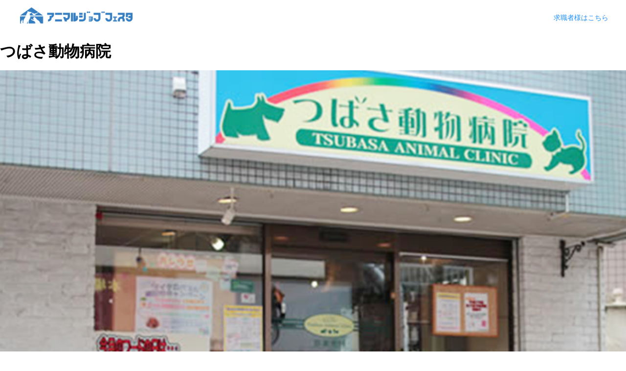

--- FILE ---
content_type: text/html; charset=UTF-8
request_url: https://animaljob-festa.com/%E3%81%A4%E3%81%AF%E3%82%99%E3%81%95%E5%8B%95%E7%89%A9%E7%97%85%E9%99%A2/
body_size: 9832
content:
<!doctype html>
<html lang="ja">
<head>
  <!-- Google Tag Manager -->
  <script>(function(w,d,s,l,i){w[l]=w[l]||[];w[l].push({'gtm.start':
  new Date().getTime(),event:'gtm.js'});var f=d.getElementsByTagName(s)[0],
  j=d.createElement(s),dl=l!='dataLayer'?'&l='+l:'';j.async=true;j.src=
  'https://www.googletagmanager.com/gtm.js?id='+i+dl;f.parentNode.insertBefore(j,f);
  })(window,document,'script','dataLayer','GTM-T6VBPRS');</script>
  <!-- End Google Tag Manager -->
  <meta charset="UTF-8">
  <meta name="viewport" content="width=device-width, initial-scale=1, minimum-scale=1, maximum-scale=1, user-scalable=no">
  <link type="image/x-icon" rel="shortcut icon" href="https://animaljob-festa.com/wp/wp-content/themes/tyl/images/favicon.ico" />

  <title>ペット業界専門の就職・転職・求人フェア アニマルジョブフェスタ</title>
  <meta name="description" content="アニマルジョブフェスタは、ペット業界に専門特化した就職・転職・求人フェアです。インターネットや紙媒体では分からないリアルな声を聞きに、ぜひ事前登録の上、お越しください。ここにしかない希少求人も多数出展！">
  <link href="//cdnjs.cloudflare.com/ajax/libs/normalize/4.2.0/normalize.min.css" rel="stylesheet" />
  <link href="//cdnjs.cloudflare.com/ajax/libs/font-awesome/4.7.0/css/font-awesome.min.css" rel="stylesheet" />
  <link rel="preload" href="https://animaljob-festa.com/wp/wp-content/themes/tyl/css/ajf.css" as="style" onload="this.onload=null;this.rel='stylesheet'" />
  <link rel="preload" href="https://animaljob-festa.com/wp/wp-content/themes/tyl/css/modaal.min.css" as="style" onload="this.onload=null;this.rel='stylesheet'" />
  <link href="//cdnjs.cloudflare.com/ajax/libs/animate.css/3.5.2/animate.min.css" rel="stylesheet" type="text/css" media="all" >
  <style>
  .added-notice-terms{width:1024px;margin:20px auto; padding: 20px; border:1px solid #ccc}
  .added-notice-terms p{line-height: 1.5;font-size:13px}
  .added-notice-terms-date{text-align: right;font-size:9px}
  .added-notice-terms h4{text-align: center;padding: 0 0 5px;}
  @media screen and (max-width:600px) {
  .added-notice-terms {width: 90%;}
  .added-notice-terms-date{padding:5px 0 10px;font-size:8px}
  }
</style>
    <title>つばさ動物病院 | アニマルジョブフェスタ</title>

		<!-- All in One SEO 4.4.1 - aioseo.com -->
		<meta name="robots" content="max-image-preview:large" />
		<link rel="canonical" href="https://animaljob-festa.com/%e3%81%a4%e3%81%af%e3%82%99%e3%81%95%e5%8b%95%e7%89%a9%e7%97%85%e9%99%a2/" />
		<meta name="generator" content="All in One SEO (AIOSEO) 4.4.1" />
		<meta property="og:locale" content="ja_JP" />
		<meta property="og:site_name" content="アニマルジョブフェスタ |" />
		<meta property="og:type" content="article" />
		<meta property="og:title" content="つばさ動物病院 | アニマルジョブフェスタ" />
		<meta property="og:url" content="https://animaljob-festa.com/%e3%81%a4%e3%81%af%e3%82%99%e3%81%95%e5%8b%95%e7%89%a9%e7%97%85%e9%99%a2/" />
		<meta property="article:published_time" content="2020-09-15T07:23:56+00:00" />
		<meta property="article:modified_time" content="2020-09-15T07:23:56+00:00" />
		<meta name="twitter:card" content="summary_large_image" />
		<meta name="twitter:title" content="つばさ動物病院 | アニマルジョブフェスタ" />
		<script type="application/ld+json" class="aioseo-schema">
			{"@context":"https:\/\/schema.org","@graph":[{"@type":"BreadcrumbList","@id":"https:\/\/animaljob-festa.com\/%e3%81%a4%e3%81%af%e3%82%99%e3%81%95%e5%8b%95%e7%89%a9%e7%97%85%e9%99%a2\/#breadcrumblist","itemListElement":[{"@type":"ListItem","@id":"https:\/\/animaljob-festa.com\/#listItem","position":1,"item":{"@type":"WebPage","@id":"https:\/\/animaljob-festa.com\/","name":"\u30db\u30fc\u30e0","description":"\u30a2\u30cb\u30de\u30eb\u30b8\u30e7\u30d6\u30d5\u30a7\u30b9\u30bf\u306f\u3001\u7363\u533b\u5e2b\u30fb\u52d5\u7269\u770b\u8b77\u30b9\u30bf\u30c3\u30d5\u30fb\u30c8\u30ea\u30de\u30fc\u30fb\u5b66\u751f\u306e\u305f\u3081\u306e\u696d\u754c\u6700\u5927\u7d1a\u306e\u5c31\u8077\u30fb\u8ee2\u8077\u5408\u540c\u8aac\u660e\u4f1a\u3067\u3059\u3002\u5168\u56fd\u306e\u52d5\u7269\u75c5\u9662\u3084\u4f01\u696d\u304c\u51fa\u5c55\u3057\u30011\u65e5\u3067\u8907\u6570\u306e\u30d6\u30fc\u30b9\u3092\u6bd4\u8f03\u3057\u306a\u304c\u3089\u3001\u4ed5\u4e8b\u5185\u5bb9\u30fb\u50cd\u304d\u65b9\u30fb\u7d66\u4e0e\u30fb\u30ad\u30e3\u30ea\u30a2\u306b\u3064\u3044\u3066\u9662\u9577\u3084\u62c5\u5f53\u8005\u306b\u76f4\u63a5\u76f8\u8ac7\u3067\u304d\u307e\u3059\u3002","url":"https:\/\/animaljob-festa.com\/"},"nextItem":"https:\/\/animaljob-festa.com\/%e3%81%a4%e3%81%af%e3%82%99%e3%81%95%e5%8b%95%e7%89%a9%e7%97%85%e9%99%a2\/#listItem"},{"@type":"ListItem","@id":"https:\/\/animaljob-festa.com\/%e3%81%a4%e3%81%af%e3%82%99%e3%81%95%e5%8b%95%e7%89%a9%e7%97%85%e9%99%a2\/#listItem","position":2,"item":{"@type":"WebPage","@id":"https:\/\/animaljob-festa.com\/%e3%81%a4%e3%81%af%e3%82%99%e3%81%95%e5%8b%95%e7%89%a9%e7%97%85%e9%99%a2\/","name":"\u3064\u306f\u3099\u3055\u52d5\u7269\u75c5\u9662","url":"https:\/\/animaljob-festa.com\/%e3%81%a4%e3%81%af%e3%82%99%e3%81%95%e5%8b%95%e7%89%a9%e7%97%85%e9%99%a2\/"},"previousItem":"https:\/\/animaljob-festa.com\/#listItem"}]},{"@type":"ItemPage","@id":"https:\/\/animaljob-festa.com\/%e3%81%a4%e3%81%af%e3%82%99%e3%81%95%e5%8b%95%e7%89%a9%e7%97%85%e9%99%a2\/#itempage","url":"https:\/\/animaljob-festa.com\/%e3%81%a4%e3%81%af%e3%82%99%e3%81%95%e5%8b%95%e7%89%a9%e7%97%85%e9%99%a2\/","name":"\u3064\u306f\u3099\u3055\u52d5\u7269\u75c5\u9662 | \u30a2\u30cb\u30de\u30eb\u30b8\u30e7\u30d6\u30d5\u30a7\u30b9\u30bf","inLanguage":"ja","isPartOf":{"@id":"https:\/\/animaljob-festa.com\/#website"},"breadcrumb":{"@id":"https:\/\/animaljob-festa.com\/%e3%81%a4%e3%81%af%e3%82%99%e3%81%95%e5%8b%95%e7%89%a9%e7%97%85%e9%99%a2\/#breadcrumblist"},"author":{"@id":"https:\/\/animaljob-festa.com\/author\/animaljob\/#author"},"creator":{"@id":"https:\/\/animaljob-festa.com\/author\/animaljob\/#author"},"datePublished":"2020-09-15T07:23:56+09:00","dateModified":"2020-09-15T07:23:56+09:00"},{"@type":"Organization","@id":"https:\/\/animaljob-festa.com\/#organization","name":"\u30a2\u30cb\u30de\u30eb\u30b8\u30e7\u30d6\u30d5\u30a7\u30b9\u30bf","url":"https:\/\/animaljob-festa.com\/"},{"@type":"Person","@id":"https:\/\/animaljob-festa.com\/author\/animaljob\/#author","url":"https:\/\/animaljob-festa.com\/author\/animaljob\/","name":"animaljob","image":{"@type":"ImageObject","@id":"https:\/\/animaljob-festa.com\/%e3%81%a4%e3%81%af%e3%82%99%e3%81%95%e5%8b%95%e7%89%a9%e7%97%85%e9%99%a2\/#authorImage","url":"https:\/\/secure.gravatar.com\/avatar\/961338758bd97118b485f806ae49828c?s=96&d=mm&r=g","width":96,"height":96,"caption":"animaljob"}},{"@type":"WebSite","@id":"https:\/\/animaljob-festa.com\/#website","url":"https:\/\/animaljob-festa.com\/","name":"\u30a2\u30cb\u30de\u30eb\u30b8\u30e7\u30d6\u30d5\u30a7\u30b9\u30bf","inLanguage":"ja","publisher":{"@id":"https:\/\/animaljob-festa.com\/#organization"}}]}
		</script>
		<!-- All in One SEO -->

<link rel="alternate" type="application/rss+xml" title="アニマルジョブフェスタ &raquo; フィード" href="https://animaljob-festa.com/feed/" />
<link rel="alternate" type="application/rss+xml" title="アニマルジョブフェスタ &raquo; コメントフィード" href="https://animaljob-festa.com/comments/feed/" />
<link rel="alternate" type="application/rss+xml" title="アニマルジョブフェスタ &raquo; つばさ動物病院 のコメントのフィード" href="https://animaljob-festa.com/feed/?attachment_id=7548" />
<script type="text/javascript">
window._wpemojiSettings = {"baseUrl":"https:\/\/s.w.org\/images\/core\/emoji\/14.0.0\/72x72\/","ext":".png","svgUrl":"https:\/\/s.w.org\/images\/core\/emoji\/14.0.0\/svg\/","svgExt":".svg","source":{"concatemoji":"https:\/\/animaljob-festa.com\/wp\/wp-includes\/js\/wp-emoji-release.min.js?ver=6.2.8"}};
/*! This file is auto-generated */
!function(e,a,t){var n,r,o,i=a.createElement("canvas"),p=i.getContext&&i.getContext("2d");function s(e,t){p.clearRect(0,0,i.width,i.height),p.fillText(e,0,0);e=i.toDataURL();return p.clearRect(0,0,i.width,i.height),p.fillText(t,0,0),e===i.toDataURL()}function c(e){var t=a.createElement("script");t.src=e,t.defer=t.type="text/javascript",a.getElementsByTagName("head")[0].appendChild(t)}for(o=Array("flag","emoji"),t.supports={everything:!0,everythingExceptFlag:!0},r=0;r<o.length;r++)t.supports[o[r]]=function(e){if(p&&p.fillText)switch(p.textBaseline="top",p.font="600 32px Arial",e){case"flag":return s("\ud83c\udff3\ufe0f\u200d\u26a7\ufe0f","\ud83c\udff3\ufe0f\u200b\u26a7\ufe0f")?!1:!s("\ud83c\uddfa\ud83c\uddf3","\ud83c\uddfa\u200b\ud83c\uddf3")&&!s("\ud83c\udff4\udb40\udc67\udb40\udc62\udb40\udc65\udb40\udc6e\udb40\udc67\udb40\udc7f","\ud83c\udff4\u200b\udb40\udc67\u200b\udb40\udc62\u200b\udb40\udc65\u200b\udb40\udc6e\u200b\udb40\udc67\u200b\udb40\udc7f");case"emoji":return!s("\ud83e\udef1\ud83c\udffb\u200d\ud83e\udef2\ud83c\udfff","\ud83e\udef1\ud83c\udffb\u200b\ud83e\udef2\ud83c\udfff")}return!1}(o[r]),t.supports.everything=t.supports.everything&&t.supports[o[r]],"flag"!==o[r]&&(t.supports.everythingExceptFlag=t.supports.everythingExceptFlag&&t.supports[o[r]]);t.supports.everythingExceptFlag=t.supports.everythingExceptFlag&&!t.supports.flag,t.DOMReady=!1,t.readyCallback=function(){t.DOMReady=!0},t.supports.everything||(n=function(){t.readyCallback()},a.addEventListener?(a.addEventListener("DOMContentLoaded",n,!1),e.addEventListener("load",n,!1)):(e.attachEvent("onload",n),a.attachEvent("onreadystatechange",function(){"complete"===a.readyState&&t.readyCallback()})),(e=t.source||{}).concatemoji?c(e.concatemoji):e.wpemoji&&e.twemoji&&(c(e.twemoji),c(e.wpemoji)))}(window,document,window._wpemojiSettings);
</script>
<style type="text/css">
img.wp-smiley,
img.emoji {
	display: inline !important;
	border: none !important;
	box-shadow: none !important;
	height: 1em !important;
	width: 1em !important;
	margin: 0 0.07em !important;
	vertical-align: -0.1em !important;
	background: none !important;
	padding: 0 !important;
}
</style>
	<link rel='stylesheet' id='wp-block-library-css' href='https://animaljob-festa.com/wp/wp-includes/css/dist/block-library/style.min.css?ver=6.2.8' type='text/css' media='all' />
<style id='wp-block-library-theme-inline-css' type='text/css'>
.wp-block-audio figcaption{color:#555;font-size:13px;text-align:center}.is-dark-theme .wp-block-audio figcaption{color:hsla(0,0%,100%,.65)}.wp-block-audio{margin:0 0 1em}.wp-block-code{border:1px solid #ccc;border-radius:4px;font-family:Menlo,Consolas,monaco,monospace;padding:.8em 1em}.wp-block-embed figcaption{color:#555;font-size:13px;text-align:center}.is-dark-theme .wp-block-embed figcaption{color:hsla(0,0%,100%,.65)}.wp-block-embed{margin:0 0 1em}.blocks-gallery-caption{color:#555;font-size:13px;text-align:center}.is-dark-theme .blocks-gallery-caption{color:hsla(0,0%,100%,.65)}.wp-block-image figcaption{color:#555;font-size:13px;text-align:center}.is-dark-theme .wp-block-image figcaption{color:hsla(0,0%,100%,.65)}.wp-block-image{margin:0 0 1em}.wp-block-pullquote{border-bottom:4px solid;border-top:4px solid;color:currentColor;margin-bottom:1.75em}.wp-block-pullquote cite,.wp-block-pullquote footer,.wp-block-pullquote__citation{color:currentColor;font-size:.8125em;font-style:normal;text-transform:uppercase}.wp-block-quote{border-left:.25em solid;margin:0 0 1.75em;padding-left:1em}.wp-block-quote cite,.wp-block-quote footer{color:currentColor;font-size:.8125em;font-style:normal;position:relative}.wp-block-quote.has-text-align-right{border-left:none;border-right:.25em solid;padding-left:0;padding-right:1em}.wp-block-quote.has-text-align-center{border:none;padding-left:0}.wp-block-quote.is-large,.wp-block-quote.is-style-large,.wp-block-quote.is-style-plain{border:none}.wp-block-search .wp-block-search__label{font-weight:700}.wp-block-search__button{border:1px solid #ccc;padding:.375em .625em}:where(.wp-block-group.has-background){padding:1.25em 2.375em}.wp-block-separator.has-css-opacity{opacity:.4}.wp-block-separator{border:none;border-bottom:2px solid;margin-left:auto;margin-right:auto}.wp-block-separator.has-alpha-channel-opacity{opacity:1}.wp-block-separator:not(.is-style-wide):not(.is-style-dots){width:100px}.wp-block-separator.has-background:not(.is-style-dots){border-bottom:none;height:1px}.wp-block-separator.has-background:not(.is-style-wide):not(.is-style-dots){height:2px}.wp-block-table{margin:0 0 1em}.wp-block-table td,.wp-block-table th{word-break:normal}.wp-block-table figcaption{color:#555;font-size:13px;text-align:center}.is-dark-theme .wp-block-table figcaption{color:hsla(0,0%,100%,.65)}.wp-block-video figcaption{color:#555;font-size:13px;text-align:center}.is-dark-theme .wp-block-video figcaption{color:hsla(0,0%,100%,.65)}.wp-block-video{margin:0 0 1em}.wp-block-template-part.has-background{margin-bottom:0;margin-top:0;padding:1.25em 2.375em}
</style>
<link rel='stylesheet' id='classic-theme-styles-css' href='https://animaljob-festa.com/wp/wp-includes/css/classic-themes.min.css?ver=6.2.8' type='text/css' media='all' />
<style id='global-styles-inline-css' type='text/css'>
body{--wp--preset--color--black: #000000;--wp--preset--color--cyan-bluish-gray: #abb8c3;--wp--preset--color--white: #FFF;--wp--preset--color--pale-pink: #f78da7;--wp--preset--color--vivid-red: #cf2e2e;--wp--preset--color--luminous-vivid-orange: #ff6900;--wp--preset--color--luminous-vivid-amber: #fcb900;--wp--preset--color--light-green-cyan: #7bdcb5;--wp--preset--color--vivid-green-cyan: #00d084;--wp--preset--color--pale-cyan-blue: #8ed1fc;--wp--preset--color--vivid-cyan-blue: #0693e3;--wp--preset--color--vivid-purple: #9b51e0;--wp--preset--color--primary: #0073a8;--wp--preset--color--secondary: #005075;--wp--preset--color--dark-gray: #111;--wp--preset--color--light-gray: #767676;--wp--preset--gradient--vivid-cyan-blue-to-vivid-purple: linear-gradient(135deg,rgba(6,147,227,1) 0%,rgb(155,81,224) 100%);--wp--preset--gradient--light-green-cyan-to-vivid-green-cyan: linear-gradient(135deg,rgb(122,220,180) 0%,rgb(0,208,130) 100%);--wp--preset--gradient--luminous-vivid-amber-to-luminous-vivid-orange: linear-gradient(135deg,rgba(252,185,0,1) 0%,rgba(255,105,0,1) 100%);--wp--preset--gradient--luminous-vivid-orange-to-vivid-red: linear-gradient(135deg,rgba(255,105,0,1) 0%,rgb(207,46,46) 100%);--wp--preset--gradient--very-light-gray-to-cyan-bluish-gray: linear-gradient(135deg,rgb(238,238,238) 0%,rgb(169,184,195) 100%);--wp--preset--gradient--cool-to-warm-spectrum: linear-gradient(135deg,rgb(74,234,220) 0%,rgb(151,120,209) 20%,rgb(207,42,186) 40%,rgb(238,44,130) 60%,rgb(251,105,98) 80%,rgb(254,248,76) 100%);--wp--preset--gradient--blush-light-purple: linear-gradient(135deg,rgb(255,206,236) 0%,rgb(152,150,240) 100%);--wp--preset--gradient--blush-bordeaux: linear-gradient(135deg,rgb(254,205,165) 0%,rgb(254,45,45) 50%,rgb(107,0,62) 100%);--wp--preset--gradient--luminous-dusk: linear-gradient(135deg,rgb(255,203,112) 0%,rgb(199,81,192) 50%,rgb(65,88,208) 100%);--wp--preset--gradient--pale-ocean: linear-gradient(135deg,rgb(255,245,203) 0%,rgb(182,227,212) 50%,rgb(51,167,181) 100%);--wp--preset--gradient--electric-grass: linear-gradient(135deg,rgb(202,248,128) 0%,rgb(113,206,126) 100%);--wp--preset--gradient--midnight: linear-gradient(135deg,rgb(2,3,129) 0%,rgb(40,116,252) 100%);--wp--preset--duotone--dark-grayscale: url('#wp-duotone-dark-grayscale');--wp--preset--duotone--grayscale: url('#wp-duotone-grayscale');--wp--preset--duotone--purple-yellow: url('#wp-duotone-purple-yellow');--wp--preset--duotone--blue-red: url('#wp-duotone-blue-red');--wp--preset--duotone--midnight: url('#wp-duotone-midnight');--wp--preset--duotone--magenta-yellow: url('#wp-duotone-magenta-yellow');--wp--preset--duotone--purple-green: url('#wp-duotone-purple-green');--wp--preset--duotone--blue-orange: url('#wp-duotone-blue-orange');--wp--preset--font-size--small: 19.5px;--wp--preset--font-size--medium: 20px;--wp--preset--font-size--large: 36.5px;--wp--preset--font-size--x-large: 42px;--wp--preset--font-size--normal: 22px;--wp--preset--font-size--huge: 49.5px;--wp--preset--spacing--20: 0.44rem;--wp--preset--spacing--30: 0.67rem;--wp--preset--spacing--40: 1rem;--wp--preset--spacing--50: 1.5rem;--wp--preset--spacing--60: 2.25rem;--wp--preset--spacing--70: 3.38rem;--wp--preset--spacing--80: 5.06rem;--wp--preset--shadow--natural: 6px 6px 9px rgba(0, 0, 0, 0.2);--wp--preset--shadow--deep: 12px 12px 50px rgba(0, 0, 0, 0.4);--wp--preset--shadow--sharp: 6px 6px 0px rgba(0, 0, 0, 0.2);--wp--preset--shadow--outlined: 6px 6px 0px -3px rgba(255, 255, 255, 1), 6px 6px rgba(0, 0, 0, 1);--wp--preset--shadow--crisp: 6px 6px 0px rgba(0, 0, 0, 1);}:where(.is-layout-flex){gap: 0.5em;}body .is-layout-flow > .alignleft{float: left;margin-inline-start: 0;margin-inline-end: 2em;}body .is-layout-flow > .alignright{float: right;margin-inline-start: 2em;margin-inline-end: 0;}body .is-layout-flow > .aligncenter{margin-left: auto !important;margin-right: auto !important;}body .is-layout-constrained > .alignleft{float: left;margin-inline-start: 0;margin-inline-end: 2em;}body .is-layout-constrained > .alignright{float: right;margin-inline-start: 2em;margin-inline-end: 0;}body .is-layout-constrained > .aligncenter{margin-left: auto !important;margin-right: auto !important;}body .is-layout-constrained > :where(:not(.alignleft):not(.alignright):not(.alignfull)){max-width: var(--wp--style--global--content-size);margin-left: auto !important;margin-right: auto !important;}body .is-layout-constrained > .alignwide{max-width: var(--wp--style--global--wide-size);}body .is-layout-flex{display: flex;}body .is-layout-flex{flex-wrap: wrap;align-items: center;}body .is-layout-flex > *{margin: 0;}:where(.wp-block-columns.is-layout-flex){gap: 2em;}.has-black-color{color: var(--wp--preset--color--black) !important;}.has-cyan-bluish-gray-color{color: var(--wp--preset--color--cyan-bluish-gray) !important;}.has-white-color{color: var(--wp--preset--color--white) !important;}.has-pale-pink-color{color: var(--wp--preset--color--pale-pink) !important;}.has-vivid-red-color{color: var(--wp--preset--color--vivid-red) !important;}.has-luminous-vivid-orange-color{color: var(--wp--preset--color--luminous-vivid-orange) !important;}.has-luminous-vivid-amber-color{color: var(--wp--preset--color--luminous-vivid-amber) !important;}.has-light-green-cyan-color{color: var(--wp--preset--color--light-green-cyan) !important;}.has-vivid-green-cyan-color{color: var(--wp--preset--color--vivid-green-cyan) !important;}.has-pale-cyan-blue-color{color: var(--wp--preset--color--pale-cyan-blue) !important;}.has-vivid-cyan-blue-color{color: var(--wp--preset--color--vivid-cyan-blue) !important;}.has-vivid-purple-color{color: var(--wp--preset--color--vivid-purple) !important;}.has-black-background-color{background-color: var(--wp--preset--color--black) !important;}.has-cyan-bluish-gray-background-color{background-color: var(--wp--preset--color--cyan-bluish-gray) !important;}.has-white-background-color{background-color: var(--wp--preset--color--white) !important;}.has-pale-pink-background-color{background-color: var(--wp--preset--color--pale-pink) !important;}.has-vivid-red-background-color{background-color: var(--wp--preset--color--vivid-red) !important;}.has-luminous-vivid-orange-background-color{background-color: var(--wp--preset--color--luminous-vivid-orange) !important;}.has-luminous-vivid-amber-background-color{background-color: var(--wp--preset--color--luminous-vivid-amber) !important;}.has-light-green-cyan-background-color{background-color: var(--wp--preset--color--light-green-cyan) !important;}.has-vivid-green-cyan-background-color{background-color: var(--wp--preset--color--vivid-green-cyan) !important;}.has-pale-cyan-blue-background-color{background-color: var(--wp--preset--color--pale-cyan-blue) !important;}.has-vivid-cyan-blue-background-color{background-color: var(--wp--preset--color--vivid-cyan-blue) !important;}.has-vivid-purple-background-color{background-color: var(--wp--preset--color--vivid-purple) !important;}.has-black-border-color{border-color: var(--wp--preset--color--black) !important;}.has-cyan-bluish-gray-border-color{border-color: var(--wp--preset--color--cyan-bluish-gray) !important;}.has-white-border-color{border-color: var(--wp--preset--color--white) !important;}.has-pale-pink-border-color{border-color: var(--wp--preset--color--pale-pink) !important;}.has-vivid-red-border-color{border-color: var(--wp--preset--color--vivid-red) !important;}.has-luminous-vivid-orange-border-color{border-color: var(--wp--preset--color--luminous-vivid-orange) !important;}.has-luminous-vivid-amber-border-color{border-color: var(--wp--preset--color--luminous-vivid-amber) !important;}.has-light-green-cyan-border-color{border-color: var(--wp--preset--color--light-green-cyan) !important;}.has-vivid-green-cyan-border-color{border-color: var(--wp--preset--color--vivid-green-cyan) !important;}.has-pale-cyan-blue-border-color{border-color: var(--wp--preset--color--pale-cyan-blue) !important;}.has-vivid-cyan-blue-border-color{border-color: var(--wp--preset--color--vivid-cyan-blue) !important;}.has-vivid-purple-border-color{border-color: var(--wp--preset--color--vivid-purple) !important;}.has-vivid-cyan-blue-to-vivid-purple-gradient-background{background: var(--wp--preset--gradient--vivid-cyan-blue-to-vivid-purple) !important;}.has-light-green-cyan-to-vivid-green-cyan-gradient-background{background: var(--wp--preset--gradient--light-green-cyan-to-vivid-green-cyan) !important;}.has-luminous-vivid-amber-to-luminous-vivid-orange-gradient-background{background: var(--wp--preset--gradient--luminous-vivid-amber-to-luminous-vivid-orange) !important;}.has-luminous-vivid-orange-to-vivid-red-gradient-background{background: var(--wp--preset--gradient--luminous-vivid-orange-to-vivid-red) !important;}.has-very-light-gray-to-cyan-bluish-gray-gradient-background{background: var(--wp--preset--gradient--very-light-gray-to-cyan-bluish-gray) !important;}.has-cool-to-warm-spectrum-gradient-background{background: var(--wp--preset--gradient--cool-to-warm-spectrum) !important;}.has-blush-light-purple-gradient-background{background: var(--wp--preset--gradient--blush-light-purple) !important;}.has-blush-bordeaux-gradient-background{background: var(--wp--preset--gradient--blush-bordeaux) !important;}.has-luminous-dusk-gradient-background{background: var(--wp--preset--gradient--luminous-dusk) !important;}.has-pale-ocean-gradient-background{background: var(--wp--preset--gradient--pale-ocean) !important;}.has-electric-grass-gradient-background{background: var(--wp--preset--gradient--electric-grass) !important;}.has-midnight-gradient-background{background: var(--wp--preset--gradient--midnight) !important;}.has-small-font-size{font-size: var(--wp--preset--font-size--small) !important;}.has-medium-font-size{font-size: var(--wp--preset--font-size--medium) !important;}.has-large-font-size{font-size: var(--wp--preset--font-size--large) !important;}.has-x-large-font-size{font-size: var(--wp--preset--font-size--x-large) !important;}
.wp-block-navigation a:where(:not(.wp-element-button)){color: inherit;}
:where(.wp-block-columns.is-layout-flex){gap: 2em;}
.wp-block-pullquote{font-size: 1.5em;line-height: 1.6;}
</style>
<link rel='stylesheet' id='twentynineteen-style-css' href='https://animaljob-festa.com/wp/wp-content/themes/tyl/style.css?ver=6.2.8' type='text/css' media='all' />
<link rel='stylesheet' id='twentynineteen-print-style-css' href='https://animaljob-festa.com/wp/wp-content/themes/tyl/print.css?ver=6.2.8' type='text/css' media='print' />
<link rel="https://api.w.org/" href="https://animaljob-festa.com/wp-json/" /><link rel="alternate" type="application/json" href="https://animaljob-festa.com/wp-json/wp/v2/media/7548" /><link rel="EditURI" type="application/rsd+xml" title="RSD" href="https://animaljob-festa.com/wp/xmlrpc.php?rsd" />
<link rel="wlwmanifest" type="application/wlwmanifest+xml" href="https://animaljob-festa.com/wp/wp-includes/wlwmanifest.xml" />
<meta name="generator" content="WordPress 6.2.8" />
<link rel='shortlink' href='https://animaljob-festa.com/?p=7548' />
<link rel="alternate" type="application/json+oembed" href="https://animaljob-festa.com/wp-json/oembed/1.0/embed?url=https%3A%2F%2Fanimaljob-festa.com%2F%25e3%2581%25a4%25e3%2581%25af%25e3%2582%2599%25e3%2581%2595%25e5%258b%2595%25e7%2589%25a9%25e7%2597%2585%25e9%2599%25a2%2F" />
<link rel="alternate" type="text/xml+oembed" href="https://animaljob-festa.com/wp-json/oembed/1.0/embed?url=https%3A%2F%2Fanimaljob-festa.com%2F%25e3%2581%25a4%25e3%2581%25af%25e3%2582%2599%25e3%2581%2595%25e5%258b%2595%25e7%2589%25a9%25e7%2597%2585%25e9%2599%25a2%2F&#038;format=xml" />
<style type="text/css">.recentcomments a{display:inline !important;padding:0 !important;margin:0 !important;}</style><meta name="redi-version" content="1.2.4" /></head>

<body>
  <!-- Google Tag Manager (noscript) -->
  <noscript><iframe src="https://www.googletagmanager.com/ns.html?id=GTM-T6VBPRS"
  height="0" width="0" style="display:none;visibility:hidden"></iframe></noscript>
  <!-- End Google Tag Manager (noscript) -->



  <header class='header' id='top'>
    <div class='header__inner'>
      <a href='/' class='header__link'>
        <img src="https://animaljob-festa.com/wp/wp-content/themes/tyl/images/logo.png">
      </a>
      <p style="margin-top: 8px; margin-right: 10px; font-size: 14px;">
        <a href="https://animaljob-festa.com/?code=af_olp_client" class="header__client2" target="_blank" rel="noopener noreferrer">求職者様はこちら</a>
      </p>
    </div>
  </header>

  <!-- <header class='header' id='top'>
    <div class='header__inner'>
      <a href='/' class='header__link'>
        <img src="https://animaljob-festa.com/wp/wp-content/themes/tyl/images/logo.png">
      </a>

      <a href='/client2/?code=ajf-site' class="header__client" target="_blank" rel="noopener noreferrer">
        出展をお考えの法人様
      </a>
      <p style="margin-top: 8px; margin-right: 10px; font-size: 14px;">
        <a href="https://animaljob-festa.com/?code=af_olp_client" class="header__client2" target="_blank" rel="noopener noreferrer">求職者様はこちら</a>
      </p>

      <a href='#modal' class="header__client modal">
        出展をお考えの法人様
      </a>
      <div id="modal" style="display:none;">
      	<div class="client__button-modal-area">
          <div class="client__button-case"><a href="/client2/?code=ajf-site" target="_blank" class="client__button-real"><span>アニマルジョブフェスタ</span>への<br>出展をお考えのお客様</a></div>
          <div class="client__button-case"><a href="/ajfo_client/?code=ajf-site" target="_blank" class="client__button-online"><span>アニマルジョブフェスタONLINE</span>への<br>出展をお考えのお客様</a></div>
        </div>
      </div>
    </div>
  </header> -->
  <div class='content'>

	<section id="primary" class="content-area">
		<main id="main" class="site-main">

			
				<article id="post-7548" class="post-7548 attachment type-attachment status-inherit hentry entry">

					<header class="entry-header">
					<h1 class="entry-title">つばさ動物病院</h1>					</header><!-- .entry-header -->

					<div class="entry-content">

						<figure class="entry-attachment wp-block-image">
						<img width="600" height="400" src="https://animaljob-festa.com/wp/wp-content/uploads/2020/07/21cb7c50a64ac032ff65cad15bd665b0.png" class="attachment-full size-full" alt="" decoding="async" loading="lazy" srcset="https://animaljob-festa.com/wp/wp-content/uploads/2020/07/21cb7c50a64ac032ff65cad15bd665b0.png 600w, https://animaljob-festa.com/wp/wp-content/uploads/2020/07/21cb7c50a64ac032ff65cad15bd665b0-300x200.png 300w" sizes="(max-width: 600px) 100vw, 600px" />
							<figcaption class="wp-caption-text"></figcaption>

						</figure><!-- .entry-attachment -->

											</div><!-- .entry-content -->

					<footer class="entry-footer">
					<span class="full-size-link"><span class="screen-reader-text">フルサイズ</span><a href="https://animaljob-festa.com/wp/wp-content/uploads/2020/07/21cb7c50a64ac032ff65cad15bd665b0.png">600 &times; 400</a></span>
						
					</footer><!-- .entry-footer -->
				</article><!-- #post-## -->

				
	<nav class="navigation post-navigation" aria-label="投稿">
		<h2 class="screen-reader-text">投稿ナビゲーション</h2>
		<div class="nav-links"><div class="nav-previous"><a href="https://animaljob-festa.com/%e3%81%a4%e3%81%af%e3%82%99%e3%81%95%e5%8b%95%e7%89%a9%e7%97%85%e9%99%a2/" rel="prev"><span class="meta-nav">投稿:</span><br><span class="post-title">つばさ動物病院</span></a></div></div>
	</nav>
<div id="comments" class="comments-area">
	<div class="comments-title-wrap no-responses">
		<h2 class="comments-title">
		コメントを残す		</h2><!-- .comments-title -->
			</div><!-- .comments-title-flex -->
		<div id="respond" class="comment-respond">
		<h3 id="reply-title" class="comment-reply-title"> <small><a rel="nofollow" id="cancel-comment-reply-link" href="/%E3%81%A4%E3%81%AF%E3%82%99%E3%81%95%E5%8B%95%E7%89%A9%E7%97%85%E9%99%A2/#respond" style="display:none;">コメントをキャンセル</a></small></h3><form action="https://animaljob-festa.com/wp/wp-comments-post.php" method="post" id="commentform" class="comment-form" novalidate><p class="comment-notes"><span id="email-notes">メールアドレスが公開されることはありません。</span> <span class="required-field-message"><span class="required">※</span> が付いている欄は必須項目です</span></p><p class="comment-form-comment"><label for="comment">コメント <span class="required">※</span></label> <textarea id="comment" name="comment" cols="45" rows="5" maxlength="65525" required></textarea></p><p class="comment-form-author"><label for="author">名前 <span class="required">※</span></label> <input id="author" name="author" type="text" value="" size="30" maxlength="245" autocomplete="name" required /></p>
<p class="comment-form-email"><label for="email">メール <span class="required">※</span></label> <input id="email" name="email" type="email" value="" size="30" maxlength="100" aria-describedby="email-notes" autocomplete="email" required /></p>
<p class="comment-form-url"><label for="url">サイト</label> <input id="url" name="url" type="url" value="" size="30" maxlength="200" autocomplete="url" /></p>
<p><img src="https://animaljob-festa.com/wp/wp-content/siteguard/1990534599.png" alt="CAPTCHA"></p><p><label for="siteguard_captcha">上に表示された文字を入力してください。</label><br /><input type="text" name="siteguard_captcha" id="siteguard_captcha" class="input" value="" size="10" aria-required="true" /><input type="hidden" name="siteguard_captcha_prefix" id="siteguard_captcha_prefix" value="1990534599" /></p><p class="form-submit"><input name="submit" type="submit" id="submit" class="submit" value="コメントを送信" /> <input type='hidden' name='comment_post_ID' value='7548' id='comment_post_ID' />
<input type='hidden' name='comment_parent' id='comment_parent' value='0' />
</p></form>	</div><!-- #respond -->
	</div><!-- #comments -->

		</main><!-- .site-main -->
	</section><!-- .content-area -->

</div>
<footer class='footer'>
	<div class='footer__inner'>
    <a href='/terms-service/' class='footer__link'>利用規約</a>
		<a href='https://pet-tyl.co.jp/privacy-policy/' class='footer__link'>プライバシーポリシー</a>
		<a href='//pet-tyl.co.jp/about/' class='footer__link'>運営会社</a>
		<a href='https://animaljob-festa.com/?code=af_olp_client'  class='footer__link' target="_blank" rel="noopener noreferrer">求職者様はこちら</a>
		<!--<a href='/client/' class='footer__link'>採用ご担当者様</a>-->
	</div>
	<p class='footer__contact-text'>イベントへの出展をご希望の場合は、<br class='break-pc'>以下へお問い合わせください。</p>
	<p class='footer__tel'><a href='tel:0357301331'>03-5730-1331</a></p>
	<p class='footer__tel footer__tel--pc'>03-5730-1331</p>
	<p class='footer__reception-time'>受付時間 9:00〜18:00（土日はお休み）</p>
	<div class="accordion">
		<p class='accordion__title'>▼各種配信停止はこちら</p>
		<div class="accordion__content">
			<p class="accordion__text">
				メルマガの配信停止をご希望の方は、＜ <a href="mailto:optout@animaljob.jp">optout@animaljob.jp</a> ＞宛に<br>
				■件名：配信停止希望<br>
				■本文：「配信停止を希望する連絡先」、「氏名」、「配信停止理由」<br>
				の３つを記載してメールを送信してください。<br>
				※配信停止が完了するまでには10日程度かかる場合がございますのでご了承ください。
			</p>
		</div>
	</div>
	<p class='footer__copyright'>Copyright (C) TYL Co.,Ltd. All Rights Reserved.</p>
</footer>
<p id="return-button">
	<a href="#top"><img src='https://animaljob-festa.com/wp/wp-content/themes/tyl/images/return-top.png'></a>
</p>
<script type='text/javascript' src='https://animaljob-festa.com/wp/wp-includes/js/comment-reply.min.js?ver=6.2.8' id='comment-reply-js'></script>
	<script>
	/(trident|msie)/i.test(navigator.userAgent)&&document.getElementById&&window.addEventListener&&window.addEventListener("hashchange",function(){var t,e=location.hash.substring(1);/^[A-z0-9_-]+$/.test(e)&&(t=document.getElementById(e))&&(/^(?:a|select|input|button|textarea)$/i.test(t.tagName)||(t.tabIndex=-1),t.focus())},!1);
	</script>
	<script type='text/javascript' src='//cdnjs.cloudflare.com/ajax/libs/jquery/3.4.0/jquery.min.js'></script>
<script src="https://animaljob-festa.com/wp/wp-content/themes/tyl/js/return-top.js" ></script>
<script src="https://animaljob-festa.com/wp/wp-content/themes/tyl/js/jquery.inview.min.js" ></script>
<script type="text/javascript" src="https://animaljob-festa.com/wp/wp-content/themes/tyl/js/sal.js"></script>
<script>
  sal({
    once: true
  });
</script>
<script>
  $(function(){
  $('.exhibitor__accodion').click(function(){
  $(this).toggleClass('exhibitor__active').next().slideToggle();
  });
  });
</script>
<script type='text/javascript' src='https://animaljob-festa.com/wp/wp-content/themes/tyl/js/jquery.rwdImageMaps.min.js'></script>
<script>
  $('#image_map').rwdImageMaps();
</script>
<script type='text/javascript' src='https://animaljob-festa.com/wp/wp-content/themes/tyl/js/modaal.min.js'></script>
<script>
$('.modal').modaal({
	animation_speed: '500', 	// アニメーションのスピードをミリ秒単位で指定
	background: '#fff',	// 背景の色を白に変更
	overlay_opacity: '0.9',	// 背景のオーバーレイの透明度を変更
	fullscreen: 'true',	// フルスクリーンモードにする
	background_scroll: 'true',	// 背景をスクロールさせるか否か
	loading_content: 'Now Loading, Please Wait.'	// 読み込み時のテキスト表示
});
</script>
<script>
	$(function(){
		$(".accordion__title").on("click", function() {
		$(this).next().slideToggle();
		});
	});
</script>

<script>
  $(function() {
    var hideList = '.grad__item li:nth-of-type(n+6)';
    $(hideList).hide();
    $('.grad__btn').click(function() {
      $(hideList).toggle();
      if ($(hideList).css('display') == 'none') {
        $('.grad__btn').text('もっと見る');
      } else {
        $('.grad__btn').text('閉じる');
      }
      return false;
    });
    var num = $('.grad__item').children('li').length;
    if (num < 6) {
      $('.grad__btn').hide();
    };
  });
</script>

<script>
var arr = [];
$('ul.random li').each(function() {
  arr.push($(this).html());
});
arr.sort(function() {
  return Math.random() - Math.random();
});
$('ul.random').empty();
for( i = 0; i < arr.length; i++ ) {
  $('ul.random').append('<li>' + arr[i] + '</li>');
}
  </script>

<script>
  var vanue = document.getElementById('event-vanue');
  var date = document.getElementById('event-date');
  if (!vanue || !date) {
    const element = document.getElementById('info');
    element.remove();
  }else{
    document.getElementById('info').value = date.innerHTML + vanue.innerHTML;
    const element = document.getElementById('venue-all');
    element.remove();
  }
</script>

<script type="text/javascript" src="/js/e-ve.js"></script>
</body>
</html>


--- FILE ---
content_type: text/css
request_url: https://animaljob-festa.com/wp/wp-content/themes/tyl/css/ajf.css
body_size: 13052
content:
*{box-sizing:border-box}body{font-family:"Noto Sans Japanese",sans-serif,"Mplus 1p","メイリオ","Meiryo",verdana,"ヒラギノ角ゴ Pro W3","Hiragino Kaku Gothic Pro",Osaka,"ＭＳ Ｐゴシック","MS PGothic",Sans-Serif;word-wrap:break-word;overflow-wrap:break-word;background:#fff;color:#000;padding:0;margin:0}a{color:#1e90ff;text-decoration:none;cursor:pointer}a:hover{color:#1e90ff;text-decoration:none}a:visited{color:#1e90ff;text-decoration:none}fieldset{border:none}input[type="checkbox"]{width:20px;height:20px;margin-right:0;vertical-align:middle;cursor:pointer}input[type="radio"]{width:20px;height:20px;margin-right:3px;vertical-align:middle;cursor:pointer;-webkit-appearance:none;-moz-appearance:none;appearance:none}select{cursor:pointer;-webkit-appearance:none;-moz-appearance:none;appearance:none}img{width:100%;display:block;vertical-align:bottom}ul{list-style-type:none;padding:0;margin:0}p{font-size:16px;font-size:1rem;line-height:1.7;margin:0}@media screen and (min-width: 641px){p{font-size:16px;font-size:1rem}}.clearfix:after{content:"";display:block;clear:both}h4{margin:0 0 15px 0}@media screen and (min-width: 641px){.break-pc{display:none}}@media screen and (max-width: 639px){.break-sp{display:none}}.pc-only{display:block}@media screen and (max-width: 639px){.pc-only{display:none}}.sp-only{display:block}@media screen and (min-width: 641px){.sp-only{display:none}}.error_message,.mw_wp_form .error{display:inline-block !important;color:red !important;font-weight:bold !important;padding:10px !important;font-size:12px;font-size:.75rem}@media screen and (max-width: 639px){.error_message,.mw_wp_form .error{padding:15px 0 !important}}h1:not(.site-title):before,h2:before{background:none}.accordion{width:500px;margin:0 auto}@media screen and (max-width: 639px){.accordion{width:94%}}.accordion__title{font-size:12px;color:#fff;text-align:center}@media screen and (max-width: 639px){.accordion__title{margin-bottom:15px}}.accordion__content{display:none;margin:10px 0px}.accordion__text{color:#fff;font-size:12px}.accordion__text a,.accordion__text a:link,.accordion__text a:visited,.accordion__text a:hover{color:#fff;text-decoration:underline}.ajfo{width:100%}.ajfo__welcome{background:url(../images/ajfo/welcome-background.jpg) no-repeat;background-size:cover;width:100%;height:325px;border-top:1px solid rgba(90,174,171,0.87);border-bottom:1px solid rgba(90,174,171,0.87)}@media screen and (max-width: 639px){.ajfo__welcome{display:none}}.ajfo__welcome-sp{display:none}@media screen and (max-width: 639px){.ajfo__welcome-sp{height:260px;background:#6dc1be;position:relative;display:block}}.ajfo__main-title-sp{width:96%;left:2%;position:absolute}.ajfo__overlay{position:relative;width:868px;height:324px;margin:0 auto;background:url(../images/ajfo/welcome-background2.png) no-repeat;background-color:rgba(90,174,171,0.4);background-size:contain}.ajfo__main-title{width:400px;position:absolute;top:30px;left:26.8%}.ajfo__main-title img{width:100%}.ajfo__main-left{width:130px;position:absolute;bottom:40px;left:9%}.ajfo__main-left img{width:100%}.ajfo__main-right{width:132px;position:absolute;bottom:40px;right:10.5%}.ajfo__main-right img{width:100%}.ajfo__main-button-area{position:absolute;left:34%;bottom:25px;display:block}.ajfo__main-button-area--sp{position:inherit;display:flex;justify-content:center;padding:45% 0 0 0;left:inherit;bottom:inherit}.ajfo__main-button{display:inline-block;background:#F6AB2F;box-shadow:0 5px 0 0 rgba(160,160,160,0.7);border-radius:8px;padding:20px 40px;color:#fff;animation:move 3s infinite;font-size:18px;font-size:1.125rem}.ajfo__main-button:visited,.ajfo__main-button:link,.ajfo__main-button:hover,.ajfo__main-button:active{color:#fff}.ajfo__main-button--sp{padding:20px 30px;font-size:14px;font-size:.875rem}.ajfo__content{width:100%;padding:30px 0;text-align:center;background:#fefff7}@media screen and (max-width: 639px){.ajfo__content{width:100%;padding:0 4%}}.ajfo__content--gray{background:#F3F3F3;border-top:1px solid #70C5C1;border-bottom:1px solid #70C5C1}.ajfo__heading{text-align:center;color:#212121;font-size:24px;font-size:1.5rem}.ajfo__heading br{display:none}@media screen and (max-width: 639px){.ajfo__heading{line-height:1.4em;margin:30px 0;font-size:18px;font-size:1.125rem}.ajfo__heading br{display:block}}.ajfo__date-box{width:425px;margin:30px auto;padding:15px 0;background-image:linear-gradient(-90deg, #86D1EC 0%, #7DD98A 100%)}@media screen and (max-width: 639px){.ajfo__date-box{width:100%}}.ajfo__date-day{display:inline;color:#fff;border-bottom:1px solid #fff;padding-bottom:7px;font-weight:bold;font-size:20px;font-size:1.25rem}.ajfo__date-time{color:#fff;padding-top:7px;font-weight:bold;font-size:16px;font-size:1rem}.ajfo__text{color:#212121;line-height:2em;font-size:14px;font-size:.875rem}@media screen and (max-width: 639px){.ajfo__text{text-align:left}}.ajfo__about-image{width:540px;margin:40px auto}.ajfo__about-image img{width:100%}@media screen and (max-width: 639px){.ajfo__about-image{width:100%}}.ajfo__button-area{margin:40px auto 30px}.ajfo__card-wrapper{width:100%;display:flex;justify-content:center;margin-top:20px}@media screen and (max-width: 639px){.ajfo__card-wrapper{display:block}}.ajfo__card{width:260px;margin:0 25px}@media screen and (max-width: 639px){.ajfo__card{width:94%;margin:20px auto}}.ajfo__card--flow{position:relative}.ajfo__card--flow::after{left:271px;top:157px;position:absolute;content:"";display:inline-block;width:31px;height:56px;background:url(../images/ajfo/flow-arrow.png) no-repeat;background-size:contain}@media screen and (max-width: 639px){.ajfo__card--flow::after{display:none}}.ajfo__card--background{width:340px}.ajfo__card-title{background:#6CC1BD;color:#fff;padding:25px 0;letter-spacing:1.55px;line-height:1.53m;margin:15px 0;font-size:16px;font-size:1rem}@media screen and (max-width: 639px){.ajfo__card-title{padding:15px 0;font-size:14px;font-size:.875rem}}.ajfo__card-title--blue{background:#78BCD2}.ajfo__card-title--green{background:#74C887}.ajfo__card-title--2line{padding:14px;line-height:1.3em}.ajfo__card__text{color:#212121;line-height:1.7em;text-align:left;margin:15px 0 0;font-size:14px;font-size:.875rem}@media screen and (max-width: 639px){.ajfo__card__text{font-size:12px;font-size:.75rem}}@keyframes move{0%{transform:translate(0px, 2px)}5%{transform:translate(0px, -2px)}10%{transform:translate(0px, 2px)}15%{transform:translate(0px, -2px)}20%{transform:translate(0px, 2px)}25%{transform:translate(0px, -2px)}30%{transform:translate(0px, 0px)}}.ajfo-list{width:1024px;margin:0 auto}@media screen and (max-width: 639px){.ajfo-list{width:100%}}.ajfo-list__heading{font-size:20px}.ajfo-list__list{width:100%;margin:0 auto 30px;border-left:1px solid #929292;border-right:1px solid #929292;border-collapse:collapse}@media screen and (max-width: 639px){.ajfo-list__list{display:none}}@media screen and (min-width: 641px){.ajfo-list__item{border-bottom:1px solid #929292}}.ajfo-list__list-head{width:16%;font-size:14px;text-align:center;background:#357ec1;color:#fff;padding:5px;border-right:1px solid #fff}.ajfo-list__list-body{width:18%;font-size:14px;text-align:center;padding:10px;line-height:1.6;border-right:1px solid #929292}.ajfo-list__list-num{width:5%}.ajfo-list--sp{display:none}@media screen and (max-width: 639px){.ajfo-list--sp{width:100%;display:block;padding:15px}}.ajfo-list__list-sp{display:none}@media screen and (max-width: 639px){.ajfo-list__list-sp{display:block;border-left:1px solid #929292;border-right:1px solid #929292;border-bottom:1px solid #929292;padding:10px;margin-bottom:15px}.ajfo-list__list-sp p{font-size:12px}.ajfo-list__list-sp p span{display:inline-block;width:26%}}.ajfo-list__name{font-size:14px;background:#357ec1;color:#fff;padding:3px}.ajfo-schedule{width:100%}.ajfo-schedule__welcome{width:100%;background:#5AAEAB;text-align:center;padding:20px 0}@media screen and (min-width: 641px){.ajfo-schedule__welcome{padding:30px 0}}.ajfo-schedule__welcome--seminar{background:#357EC1}.ajfo-schedule__title{width:70%;margin:0 auto}.ajfo-schedule__title img{width:100%}@media screen and (min-width: 641px){.ajfo-schedule__title{width:30%}}.ajfo-schedule__subtitle{color:#fff;margin:10px 0 0 0;letter-spacing:2.85px;font-size:20px;font-size:1.25rem}@media screen and (max-width: 639px){.ajfo-schedule__subtitle--online{font-size:16px;font-size:1rem}}.ajfo-schedule__date{width:100%;text-align:center;position:relative;font-weight:bold;margin:20px 0}.ajfo-schedule__date::before{background-color:#000;content:"";position:absolute;left:13%;bottom:-8px;display:inline-block;width:74%;height:3px}@media screen and (min-width: 641px){.ajfo-schedule__date{width:375px;margin:20px auto}}.ajfo-schedule__date--howto{color:#fff;padding:10px;border:1px solid #fff;width:auto;display:inline-block;margin:10px 0 0;font-size:13px;font-size:.8125rem}.ajfo-schedule__date--howto::before{content:none}@media screen and (min-width: 641px){.ajfo-schedule__date--howto{margin-bottom:0;font-size:18px;font-size:1.125rem}}.ajfo-schedule__note{width:90%;margin:0 auto}.ajfo-schedule__note p{font-size:13px;font-size:.8125rem}.ajfo-schedule__note strong{background:#ff0}@media screen and (min-width: 641px){.ajfo-schedule__note{text-align:center}}.ajfo-schedule__note--seminer{text-align:center;margin-top:20px}@media screen and (min-width: 641px){.ajfo-schedule__note--seminer br{display:none}}.ajfo-schedule__heading{background-image:linear-gradient(-90deg, #86D1EC 0%, #7DD98A 100%);color:#fff;text-align:center;padding:5px 0;letter-spacing:2.85px;font-size:18px;font-size:1.125rem}@media screen and (min-width: 641px){.ajfo-schedule__heading{width:200px;margin:30px auto 10px}}.ajfo-schedule__heading--online{background:#357ec1}@media screen and (min-width: 641px){.ajfo-schedule__heading--howto{width:90%;margin:40px auto 20px;padding:8px 0}}@media screen and (min-width: 641px){.ajfo-schedule__wrapper{width:1000px;margin:0 auto 40px}}@media screen and (min-width: 641px){.ajfo-schedule__wrapper--howto{width:740px;margin:0 auto 40px}}@media screen and (min-width: 641px){.ajfo-schedule__inner{width:100%;display:flex;flex-wrap:wrap}}@media screen and (max-width: 639px){.ajfo-schedule__inner--seminar{width:960px;display:flex;flex-wrap:wrap;height:auto !important;border-top:1px solid #000;overflow-x:scroll;overflow-y:hidden}}.ajfo-schedule__table{width:96%;margin:25px auto;border:2px solid #000;border-collapse:collapse;text-align:left}.ajfo-schedule__table td{border:1px solid #000;border-collapse:collapse;padding:8px;font-size:15px;font-size:.9375rem}.ajfo-schedule__table th{border:1px solid #000;border-collapse:collapse;padding:5px;background:#EDEDED;font-size:12px;font-size:.75rem}.ajfo-schedule__table th.crew{text-align:center;color:#fff;background:#357EC1;font-size:14px;font-size:.875rem}.ajfo-schedule__table .even{background:#fbf8f0}.ajfo-schedule__table .odd{background:#fefcf9}@media screen and (min-width: 641px){.ajfo-schedule__table{width:300px;margin:15px}.ajfo-schedule__table td{font-size:14px;font-size:.875rem}}.ajfo-schedule__table--seminar{width:960px;margin:30px auto;border:3px solid #000}@media screen and (max-width: 639px){.ajfo-schedule__table--seminar{width:100%;min-width:660px;margin:30px 10px 10px}}.ajfo-schedule__table--seminar tr{height:60px}.ajfo-schedule__table--seminar td{line-height:1.5em;padding:10px 8px}@media screen and (max-width: 639px){.ajfo-schedule__table--seminar td{font-size:12px;font-size:.75rem}}.ajfo-schedule__table--seminar .time{color:#fff;background:#357EC1;width:60px;border-right:3px solid #000}.ajfo-schedule__table--seminar .room-no1{width:300px;background:#f2ffc4;font-weight:bold;text-align:center;height:50px}.ajfo-schedule__table--seminar .room-no2{width:300px;background:#ffc3c3;font-weight:bold;text-align:center;height:50px}.ajfo-schedule__table--seminar .room-no3{width:300px;background:#afead5;font-weight:bold;text-align:center;height:50px}.ajfo-schedule__table--seminar .company-name{font-weight:bold;text-align:center;background:#eaf1ff;border-bottom:3px solid #000;font-size:12px;font-size:.75rem}.ajfo-schedule__table--seminar .gray{background:#f4f4f4}.ajfo-schedule__table--seminar .rest-time{background:#357EC1;color:#fff;text-align:center}.ajfo-schedule__table--seminar .border-right{border-right:3px solid #000}.c-name{background:#fdffdf;font-weight:bold}.ajfo-schedule__button{display:inline-block;background:#ffe975;border:1px solid #D0AE65;box-shadow:1px 2px 0 0 rgba(180,180,180,0.5);border-radius:5px;color:#000;width:100%;padding:10px;margin:5px 0;text-align:center;font-weight:bold}.ajfo-schedule__button:link,.ajfo-schedule__button:visited,.ajfo-schedule__button:active,.ajfo-schedule__button:hover{color:#000}.ajfo-schedule__button:hover{background:#ff0}.ajfo-schedule__button::before{content:"";display:inline-block;width:20px;height:17px;background-image:url(../images/ajfo/time-schedule-apply.svg);background-size:contain;background-repeat:no-repeat;vertical-align:middle;margin-right:3px}.ajfo-schedule__text{width:90%;margin:20px auto;line-height:1.7em;font-size:14px;font-size:.875rem}.ajfo-schedule__text span{color:red;font-weight:bold}.ajfo-schedule__text strong{background:#ffff008c}.ajfo-schedule__subheading{width:90%;margin:40px auto 20px;padding-bottom:5px;border-bottom:1px solid #000;line-height:1.5em;font-size:16px;font-size:1rem}@media screen and (min-width: 641px){.ajfo-schedule__subheading{font-size:15px;font-size:.9375rem}}.ajfo-schedule__download{width:68%;margin:30px auto}.ajfo-schedule__download li{border:1px solid #C2C2C2;border-radius:5px;padding:15px;text-align:center;margin-bottom:10px}.ajfo-schedule__download h4{margin-bottom:10px;font-size:11px;font-size:.6875rem}.ajfo-schedule__download img{width:70%;margin:0 auto}.ajfo-schedule__download p{text-align:left;padding-top:5px;line-height:2.2em;font-size:7px;font-size:.4375rem}@media screen and (min-width: 641px){.ajfo-schedule__download{width:90%}.ajfo-schedule__download ul{width:560px;display:flex;flex-wrap:wrap;margin:0 auto;justify-content:center}.ajfo-schedule__download li{width:260px;margin:10px}}.ajfo-schedule__sample-image{width:60%;margin:0 auto}.ajfo-schedule__sample-image img{width:100%}@media screen and (min-width: 641px){.ajfo-schedule__sample-image{width:45%;margin:40px auto 50px}}.ajfo-schedule__sample-image--large{width:80%}@media screen and (min-width: 641px){.ajfo-schedule__sample-image--large{width:70%}}.ajfo-schedule__list{width:90%;margin:30px auto}.ajfo-schedule__list ol{padding-left:15px}.ajfo-schedule__list li{margin-bottom:15px;line-height:1.5em;font-size:14px;font-size:.875rem}.ajfo-schedule__list strong{background:#ffff008c}.ajfo-schedule__scroll{overflow-x:auto;padding-bottom:10px;-webkit-overflow-scrolling:touch}.ajfo-schedule__scroll::-webkit-scrollbar{height:4px}.ajfo-schedule__scroll::-webkit-scrollbar-track{background:#eee}.ajfo-schedule__scroll::-webkit-scrollbar-thumb{background:#aaa;border:none}.ajfo-schedule__scroll::-webkit-scrollbar-thumb:hover{background:#999}.about{background:#f5f5f5;padding:5px 0 1px}@media screen and (min-width: 641px){.about{padding:5px 0 30px;margin-top:50px}}@media screen and (min-width: 641px){.about__inner{width:800px;display:flex;justify-content:space-between;margin:0 auto}}.card{padding:15px;width:100%}@media screen and (min-width: 641px){.card{width:47%;border:2px solid #357ec1;padding:0}}.card--double-size{width:100%;margin:0 auto 50px}@media screen and (min-width: 641px){.card--double-size{width:80%}}.card__title{background:#357ec1;color:#fff;font-size:15px;font-weight:bold;text-align:center;padding:10px 0}@media screen and (min-width: 641px){.card__title{font-size:20px}}.card__body{border-left:1px solid #357ec1;border-right:1px solid #357ec1;border-bottom:1px solid #357ec1;padding:20px 15px}@media screen and (min-width: 641px){.card__body{border-left:0;border-right:0;border-bottom:0}}.company{list-style:none;display:flex;flex-wrap:wrap;justify-content:space-around}@media screen and (min-width: 641px){.company{width:930px;margin:0 auto;justify-content:start}}.company__item{width:48%;padding:15px}@media screen and (min-width: 641px){.company__item{width:280px}}.company__item h3{line-height:1.5;font-weight:bold;font-size:12px;margin:0;padding:0 0 3px}@media screen and (min-width: 641px){.company__item h3{font-size:15px;padding:20px 0 6px}}.company__sp-item{display:block}@media screen and (min-width: 641px){.company__sp-item{display:block}}.company__thumbnail{width:100%;height:auto;overflow:hidden;margin-bottom:5px}@media screen and (min-width: 641px){.company__thumbnail{width:100%;height:180px;margin-bottom:0}}.company__thumbnail img{width:100%;height:auto}.company__message{width:100%;font-size:12px;line-height:1.5em;color:#333}@media screen and (min-width: 641px){.company__message{width:100%;background:#e4eef8;font-size:14px;margin-left:0;padding:15px}}.company__infomation{font-size:14px;text-align:center;margin:0;padding:15px}.complete{width:100%;margin:0 auto 50px}@media screen and (min-width: 641px){.complete{margin:50px auto}}.complete__text-area{width:100%;padding:20px 15px}@media screen and (min-width: 641px){.complete__text-area{width:500px;margin:0 auto}}.complete__text{text-align:left;font-size:14px}@media screen and (min-width: 641px){.complete__text{padding:10px 0}}.complete__contact-heading{display:inline-block;color:#fff;font-size:13px;text-align:center;background:#357ec1;margin-top:20px;padding:3px 10px;border-radius:20px}.complete__button{display:inline-block;width:100%;height:80px;line-height:80px;border:1px solid #e09f04;border-radius:5px;transition:none;text-align:center;text-decoration:none;font-size:1.9rem;font-weight:bold;font-family:"メイリオ","Meiryo",verdana,"ヒラギノ角ゴ Pro W3","Hiragino Kaku Gothic Pro",Osaka,"ＭＳ Ｐゴシック","MS PGothic",Sans-Serif;color:#000;overflow:hidden;box-shadow:0 2px 1px rgba(0,0,0,0.3);background-color:#fec439;background-image:linear-gradient(to bottom, #fec439, #e39f00);padding:0;cursor:pointer}.complete__button:visited{color:#000}.complete__button:hover{color:#000;background-color:#fecc52;background-image:linear-gradient(to bottom, #ffe7ad, #fcc74a);text-decoration:none}.complete__banner{padding:15px}@media screen and (min-width: 641px){.complete__banner{width:500px;margin:20px auto 0}}.content__heading{position:relative;text-align:center;font-size:20px;font-weight:bold;line-height:1.6;margin:0;padding:20px 0 0}@media screen and (min-width: 641px){.content__heading{font-size:35px;font-weight:normal;margin:50px 0 0;padding:0}}.content__heading--schedule:after{background:url("../images/icon-baloon-schedule.png");background-size:cover}.content__heading--festa:after{background:url("../images/icon-baloon-festa.png");background-size:cover}@media screen and (max-width: 639px){.content__heading--festa:after{top:10px;right:10px}}.content__heading--entry:after{background:url("../images/icon-baloon-pen.png");background-size:cover}@media screen and (max-width: 639px){.content__heading--entry{text-align:left;padding-left:55px}}.content__heading--company:after{background:url("../images/icon-baloon-company.png");background-size:cover}@media screen and (max-width: 639px){.content__heading--company:after{margin-left:48px}}.content__heading--privilege:after{background:url("../images/icon-baloon-privilege.png");background-size:cover}.content__heading--about:after{background:url("../images/icon-baloon-about.png");background-size:cover}@media screen and (max-width: 639px){.content__heading--about{text-align:left;padding-left:18px}}.content__heading--faq:after{background:url("../images/icon-baloon-faq.png");background-size:cover}.content__heading--seminar:after{background:url("../images/icon-baloon-seminar.png");background-size:cover}.content__subheading{color:#357ec1;text-align:center;font-weight:bold;font-size:12px;margin:0 0 15px}@media screen and (min-width: 641px){.content__subheading{font-size:13px;margin:0 0 30px}}@media screen and (min-width: 641px){.content__subheading--online{margin:0 0 10px}}.content__text{font-size:14px;text-align:left;padding:15px}@media screen and (min-width: 641px){.content__text{font-size:16px;text-align:center;padding:0}}.content__text--amazon{padding:15px;background:#feffd1}.content__text--amazon br{display:none}@media screen and (min-width: 641px){.content__text--amazon br{display:block}}@media screen and (min-width: 641px){.content__text--amazon{padding:30px 0}}.content__text--amazon span{text-decoration:underline;font-weight:bold}.content__news{text-align:left;color:#000;font-size:10px;width:90%;margin:20px auto 0}@media screen and (min-width: 641px){.content__news{text-align:center;width:100%;font-size:12px;margin:20px auto 40px}}.content__news--important{color:red;font-weight:bold;border:1px solid red;text-align:center}.content__news--important p{padding:5px;font-size:14px}.content__news--important p del{color:#000;font-weight:normal}@media screen and (min-width: 641px){.content__news--important{width:400px;margin:30px auto 0}}.content__news-title{font-size:14px;margin-bottom:0px;padding-bottom:10px;border-bottom:1px solid red}.content__list{display:block;width:100%;margin:20px 0}.content__list li{text-align:left;margin-bottom:10px}@media screen and (min-width: 641px){.content__list{width:210px;margin:20px auto 0}.content__list li{text-align:left;margin-bottom:10px}}.content__online-info{display:flex}.content__online-message{width:100%;margin:0 auto;padding:20px 15px;text-align:left;font-size:14px}@media screen and (min-width: 641px){.content__online-message{width:650px;font-size:16px;padding:20px 0 30px}}.content__online-images{width:100%;margin:0 auto;padding:0 15px 20px}@media screen and (min-width: 641px){.content__online-images{width:460px;padding:0 0 20px}}.client{width:100%}.client__welcome{background:url(../images/main-client.jpg) no-repeat;background-size:cover;width:100%}@media screen and (max-width: 639px){.client__welcome{background-position:10%}}.client__main-title{text-align:center;color:#fff;padding:5px 0 12px}.client__heading{line-height:1.4em;display:inline-block;padding-bottom:10px;border-bottom:3px solid #fff;margin-bottom:0;font-size:32px;font-size:2rem}@media screen and (max-width: 639px){.client__heading{font-size:24px;font-size:1.5rem}}.client__subheading{line-height:1.4em;font-size:18px;font-size:1.125rem}@media screen and (max-width: 639px){.client__subheading{font-size:11px;font-size:.6875rem}}.client__inner{width:540px;margin:0 auto}@media screen and (max-width: 639px){.client__inner{width:100%}}.client__additional-text{text-align:center;font-weight:bold;margin:25px 0;font-size:15px;font-size:.9375rem}@media screen and (max-width: 639px){.client__additional-text{margin:15px 0;font-size:13px;font-size:.8125rem}}.client__form{border:1px solid #979797;padding:30px}@media screen and (max-width: 639px){.client__form{padding:15px}}.client__box{width:100%;display:flex;justify-content:space-between;margin-bottom:17px}.client__head{width:35%;font-weight:bold;padding-top:5px;font-size:15px;font-size:.9375rem}@media screen and (max-width: 639px){.client__head{width:36%;font-size:13px;font-size:.8125rem}}.client_required,.client_none_required{background:#D40000;color:#fff;font-weight:normal;padding:3px 5px;margin-left:7px;font-size:12px;font-size:.75rem}@media screen and (max-width: 639px){.client_required,.client_none_required{margin-left:4px;font-size:9px;font-size:.5625rem}}.client_none_required{background:#bbb;margin-left:7px}@media screen and (max-width: 639px){.client_none_required{margin:8px 0 0 0}}.client__body{width:60%}.client__body--select{position:relative}.client__textarea{letter-spacing:1px;padding:10px;line-height:1.5;border-radius:3px;border:1px solid #000;width:100%;height:130px;font-size:14px;font-size:.875rem}.client__form-text{font-size:11px;font-size:.6875rem}.client__button-area{width:100%;border-top:1px solid #D9D9D9;text-align:center;padding-top:20px}@media screen and (max-width: 639px){.client__button-area{padding:20px 0}}.client__button-area--anchor{width:460px;margin:0 auto 60px;border-top:none}@media screen and (max-width: 639px){.client__button-area--anchor{width:auto}}.client__submit{width:65%;display:block;cursor:pointer;background:#2BB400;color:#fff;text-decoration:none;font-size:16px;font-weight:700;text-align:center;border:none;border-radius:8px;padding:25px 0;margin:0 auto;box-shadow:2px 4px 0 0 rgba(0,0,0,0.23)}.client__submit:hover,.client__submit:visited,.client__submit:active{color:#fff}@media screen and (min-width: 641px){.client__submit{font-size:20px}}@media screen and (min-width: 641px){.client__sp-break{display:none}}.client__fin{width:100%;text-align:center;border:1px solid #ccc;padding:2% 0 6%;margin-top:40px}@media screen and (max-width: 639px){.client__fin{width:94%;margin:40px auto}}.client__fin-heading{color:#0b4e79}@media screen and (max-width: 639px){.client__fin-heading{font-size:18px;font-size:1.125rem}}.client__fin-text{color:#333;font-size:14px;font-size:.875rem}.client__fin-subheading{font-weight:normal;font-size:16px;font-size:1rem}@media screen and (max-width: 639px){.client_fin-tel-pc{display:none}}.client__fin-tel-sp{display:none}@media screen and (max-width: 639px){.client__fin-tel-sp{display:block}}.client__fin-note{color:#333;font-size:12px;font-size:.75rem}.client__fin--number{margin:10px 0;font-weight:bold}.client__right-banner{position:fixed;right:0;top:10%}@media screen and (max-width: 639px){.client__right-banner{display:none}}.client__right-contact{background:#2BB400;margin-bottom:5px;display:block;padding:15px}.client__right-merit{background:#0B4E79;display:block;padding:15px}.client__button-modal-area{width:100%;display:flex;align-items:center;justify-content:center;padding-top:200px}@media screen and (max-width: 639px){.client__button-modal-area{display:block;padding-top:70px}}.client__button-case{width:430px;padding:10px}@media screen and (max-width: 639px){.client__button-case{width:100%}}a:link.client__button-real,a:link.client__button-online,a:visited.client__button-real,a:visited.client__button-online{display:block;color:#fff;font-weight:bold;font-size:20px;line-height:1.4;text-align:center;border-radius:10px;padding:30px}@media screen and (max-width: 639px){a:link.client__button-real,a:link.client__button-online,a:visited.client__button-real,a:visited.client__button-online{font-size:16px;padding:15px}}a:link.client__button-real span,a:link.client__button-online span,a:visited.client__button-real span,a:visited.client__button-online span{color:#fcff74}a:link.client__button-real,a:visited.client__button-real{background:#4f95d0;border-bottom:5px solid #2972af}a:hover.client__button-real{border-bottom:1px solid #2972af}a:link.client__button-online,a:visited.client__button-online{background:#409895;border-bottom:5px solid #358481}a:hover.client__button-online{border-bottom:1px solid #358481}.client2{width:100%}.client2__welcome{width:100%;height:410px;background:url(../images/client2/welcome-back.png) no-repeat;background-size:cover;border-top:1px #4F95D0 solid;border-bottom:15px #4F95D0 solid;background-position:50%}@media screen and (max-width: 639px){.client2__welcome{height:auto;background-position:10%;background:url(../images/client2/welcome-back-sp.png) no-repeat;background-size:cover}}.client2__inner{width:950px;margin:0 auto}@media screen and (max-width: 639px){.client2__inner{width:100%}}.client2__inner--welcome{display:flex;justify-content:space-between}@media screen and (max-width: 639px){.client2__inner--welcome{display:block}}.client2__left{width:570px}@media screen and (max-width: 639px){.client2__left{width:100%}}.client2__features{width:100%;display:inline-flex;justify-content:space-between;padding-left:57px}.client2__features img{width:160px;margin:0}@media screen and (max-width: 639px){.client2__features{justify-content:space-around;padding:0 5px}.client2__features img{width:100px;margin:0}}.client2__right{opacity:0;width:337px;margin:20px 36px 10px 10px}.client2__right img{width:100%}@media screen and (max-width: 639px){.client2__right{display:none}}.client2__right--sp{display:none}@media screen and (max-width: 639px){.client2__right--sp{display:block;width:66%;margin:10px auto 0}}.client2__title{width:70%;margin:30px 30px 30px 105px}.client2__title img{width:100%}@media screen and (max-width: 639px){.client2__title{width:80%;margin:20px auto}}.client2__button-welcome{width:60%;margin:22px 50px 30px 135px}@media screen and (max-width: 639px){.client2__button-welcome{display:none}}.client2__button-wrapper{width:40%;margin:20px auto}@media screen and (max-width: 639px){.client2__button-wrapper{width:90%;margin:20px auto 0}}.client2__button-wrapper--sp{display:none}@media screen and (max-width: 639px){.client2__button-wrapper--sp{display:block;margin:20px auto 0}}.client2__button{width:100%;display:block;cursor:pointer;background:url(../images/client2/icon-mail.svg) no-repeat;background-position:16% 50%;background-color:#31ce00;color:#fff;text-decoration:none;font-size:19px;text-align:center;border:none;border-radius:7px;padding:18px 0 18px 40px;-webkit-transition:all .3s;transition:all .3s}.client2__button:hover{color:#fff;background-color:#28de18}.client2__button:hover,.client2__button:visited,.client2__button:active{color:#fff}@media screen and (max-width: 639px){.client2__button{background-position:12% 50%}}.client2__heading{width:100%;margin:50px 0;text-align:center;position:relative;display:inline-block;padding:0 55px;font-size:25px;color:#595757;letter-spacing:.74px}.client2__heading:before,.client2__heading:after{content:"";position:absolute;top:50%;display:inline-block;width:260px;height:1px;background-color:#4F95D0}.client2__heading:before{left:0}.client2__heading:after{right:0}.client2__heading span{color:#4F95D0}@media screen and (max-width: 639px){.client2__heading{margin:30px 0;font-size:16px;padding:0 20px}.client2__heading:before,.client2__heading:after{content:"";position:absolute;top:50%;display:inline-block;width:30px;height:1px;background-color:#4F95D0}.client2__heading:before{left:0}.client2__heading:after{right:0}}.client2__heading--short:before,.client2__heading--short:after{content:"";position:absolute;top:50%;display:inline-block;width:200px;height:1px;background-color:#4F95D0}@media screen and (max-width: 639px){.client2__heading--short:before,.client2__heading--short:after{width:20px}.client2__heading--short span.date{display:block}}.client2__heading--contact{margin:50px 0 10px}.client2__heading--contact:before,.client2__heading--contact:after{content:"";position:absolute;top:50%;display:inline-block;width:160px;height:1px;background-color:#4F95D0}@media screen and (max-width: 639px){.client2__heading--contact{margin:30px 0 10px}.client2__heading--contact:before,.client2__heading--contact:after{width:40px}.client2__heading--contact span{display:block}}.client2__note{font-size:14px;color:#000;text-align:center}.client2__features-wrapper{width:100%;display:flex;flex-wrap:wrap;justify-content:center;margin:30px auto 0}@media screen and (max-width: 639px){.client2__features-wrapper{width:100%;margin-top:30px}}.client2__form-wrapper{width:540px;margin:0 auto 50px}@media screen and (max-width: 639px){.client2__form-wrapper{width:96%;margin:0 auto 40px}}.client__submit{width:65%;display:block;cursor:pointer;background:#D2B400;color:#fff;text-decoration:none;font-size:20px;font-weight:700;text-align:center;border:none;border-radius:8px;padding:25px 0;margin:0 auto;box-shadow:2px 6px 0 0 rgba(0,0,0,0.1)}.client__submit:visited,.client__submit:active{color:#fff}@media screen and (min-width: 641px){.client__submit:hover{transform:translateY(3px);box-shadow:2px 2px 0 rgba(0,0,0,0.1)}}.client2__banner{width:35px;position:fixed;right:0;top:17%}@media screen and (max-width: 639px){.client2__banner{display:none}}.client2__banner-contact img{width:100%}.client2__banner-sp{display:none}@media screen and (max-width: 639px){.client2__banner-sp{display:block;position:fixed;bottom:0;width:100%;border-top:1px solid #4F95D0;padding:5px;background:rgba(255,255,255,0.7)}}.client2__button--bottom{padding:14px 0 14px 40px;font-size:16px}@media screen and (max-width: 639px){.client2__button--bottom{background-position:20% 50%}}.client2__movie{width:100%;display:flex;justify-content:space-between;margin-bottom:30px}@media screen and (max-width: 639px){.client2__movie{width:96%;margin:0 auto;display:block}}.client2__movie iframe{width:48%;height:257px}@media screen and (max-width: 639px){.client2__movie iframe{width:100%;height:223px}.client2__movie iframe:last-child{margin-block:20px}}.client3{width:100%}.client3__welcome{width:100%;height:410px;background:url(../images/client3/welcome-back.png) no-repeat;background-size:cover;border-top:1px #197902 solid;border-bottom:15px #197902 solid;background-position:50%}@media screen and (max-width: 639px){.client3__welcome{height:auto;background-position:10%;background:url(../images/client3/welcome-back-sp.png) no-repeat;background-size:cover}}.client3__inner{width:950px;margin:0 auto}@media screen and (max-width: 639px){.client3__inner{width:100%}}.client3__inner--welcome{display:flex;justify-content:space-between}@media screen and (max-width: 639px){.client3__inner--welcome{display:block}}.client3__left{width:570px}@media screen and (max-width: 639px){.client3__left{width:100%}}.client3__features{width:100%;display:inline-flex;justify-content:space-between;padding-left:57px}.client3__features img{width:160px;margin:0}@media screen and (max-width: 639px){.client3__features{justify-content:space-around;padding:0 5px}.client3__features img{width:100px;margin:0}}.client3__right{opacity:0;width:337px;margin:20px 36px 10px 10px}.client3__right img{width:100%}@media screen and (max-width: 639px){.client3__right{display:none}}.client3__right--sp{display:none}@media screen and (max-width: 639px){.client3__right--sp{display:block;width:66%;margin:10px auto 0}}.client3__title{width:70%;margin:30px 30px 30px 105px}.client3__title img{width:100%}@media screen and (max-width: 639px){.client3__title{width:80%;margin:20px auto}}.client3__button-welcome{width:60%;margin:22px 50px 30px 135px}@media screen and (max-width: 639px){.client3__button-welcome{display:none}}.client3__button-wrapper{width:40%;margin:20px auto}@media screen and (max-width: 639px){.client3__button-wrapper{width:90%;margin:20px auto 0}}.client3__button-wrapper--sp{display:none}@media screen and (max-width: 639px){.client3__button-wrapper--sp{display:block;margin:20px auto 0}}.client3__button{width:100%;display:block;cursor:pointer;background:url(../images/client3/icon-mail.svg) no-repeat;background-position:16% 50%;background-color:#ddb305;color:#fff;text-decoration:none;font-size:19px;text-align:center;border:none;border-radius:7px;padding:18px 0 18px 40px;-webkit-transition:all .3s;transition:all .3s}.client3__button:hover{color:#fff;background-color:#ddb305}.client3__button:hover,.client3__button:visited,.client3__button:active{color:#fff}@media screen and (max-width: 639px){.client3__button{background-position:12% 50%}}.client3__heading{width:100%;margin:50px 0;text-align:center;position:relative;display:inline-block;padding:0 55px;font-size:25px;color:#595757;letter-spacing:.74px}.client3__heading:before,.client3__heading:after{content:"";position:absolute;top:50%;display:inline-block;width:260px;height:1px}.client3__heading:before{left:0}.client3__heading:after{right:0}.client3__heading span{color:#197902}@media screen and (max-width: 639px){.client3__heading{margin:30px 0;font-size:16px;padding:0 20px}.client3__heading:before,.client3__heading:after{content:"";position:absolute;top:50%;display:inline-block;width:30px;height:1px}.client3__heading:before{left:0}.client3__heading:after{right:0}}.client3__heading--short:before,.client3__heading--short:after{content:"";position:absolute;top:50%;display:inline-block;width:200px;height:1px}@media screen and (max-width: 639px){.client3__heading--short:before,.client3__heading--short:after{width:20px}.client3__heading--short span.date{display:block}}.client3__heading--contact{margin:50px 0 10px}.client3__heading--contact:before,.client3__heading--contact:after{content:"";position:absolute;top:50%;display:inline-block;width:160px;height:1px}@media screen and (max-width: 639px){.client3__heading--contact{margin:30px 0 10px}.client3__heading--contact:before,.client3__heading--contact:after{width:40px}.client3__heading--contact span{display:block}}.client3__note{font-size:14px;color:#000;text-align:center}.client3__features-wrapper{width:100%;display:flex;flex-wrap:wrap;justify-content:center;margin:30px auto 0}@media screen and (max-width: 639px){.client3__features-wrapper{width:100%;margin-top:30px}}.client3__form-wrapper{width:540px;margin:0 auto 50px}@media screen and (max-width: 639px){.client3__form-wrapper{width:96%;margin:0 auto 40px}}.client__submit{width:65%;display:block;cursor:pointer;background:#D2B400;color:#fff;text-decoration:none;font-size:20px;font-weight:700;text-align:center;border:none;border-radius:8px;padding:25px 0;margin:0 auto;box-shadow:2px 6px 0 0 rgba(0,0,0,0.1)}.client__submit:visited,.client__submit:active{color:#fff}@media screen and (min-width: 641px){.client__submit:hover{transform:translateY(3px);box-shadow:2px 2px 0 rgba(0,0,0,0.1)}}.client3__banner{width:35px;position:fixed;right:0;top:17%}@media screen and (max-width: 639px){.client3__banner{display:none}}.client3__banner-contact img{width:100%}.client3__banner-sp{display:none}@media screen and (max-width: 639px){.client3__banner-sp{display:block;position:fixed;bottom:0;width:100%;border-top:1px solid #197902;padding:5px;background:rgba(255,255,255,0.7)}}.client3__button--bottom{padding:14px 0 14px 40px;font-size:16px}@media screen and (max-width: 639px){.client3__button--bottom{background-position:20% 50%}}.client4__top{background:url(/wp/wp-content/themes/tyl/images/client4/main-top.png)}.client4__top .client4__header{padding:10px 20px}.client4__top .client4__header .client4__header__inner{display:flex;justify-content:flex-start;align-items:center;gap:20px}.client4__top .client4__header .client4__header__inner .client4__header__logo{max-width:250px;width:100%}@media screen and (max-width: 639px){.client4__top .client4__header .client4__header__inner .client4__header__navi{display:none}}.client4__top .client4__header .client4__header__inner .client4__header__navi .client4__header__navi__list{display:flex;justify-content:flex-start;align-items:center;gap:10px}.client4__top .client4__header .client4__header__inner .client4__header__navi .client4__header__navi__list .client4__header__navi__list__item a{color:#000}.client4__top .client4__header .client4__header__inner .client4__header__button{margin-left:auto}@media screen and (max-width: 639px){.client4__top .client4__header .client4__header__inner .client4__header__button{display:none}}.client4__top .client4__header .client4__header__inner .client4__header__button a{background:#F2A333;border-radius:100px;color:#fff;padding:10px 20px}.client4__main{padding:80px 0}@media screen and (max-width: 639px){.client4__main{padding:30px 10px 40px}}.client4__main .client4__main__inner{display:flex;justify-content:center;align-content:center;gap:20px}@media screen and (max-width: 639px){.client4__main .client4__main__inner{flex-direction:column}}@media screen and (max-width: 639px){.client4__main .client4__main__inner .client4__main__catch-area hgroup{text-align:center}}.client4__main .client4__main__inner .client4__main__catch-area hgroup h1{font-size:50px;font-size:3.125rem;margin:10px 0;line-height:1.6}@media screen and (max-width: 639px){.client4__main .client4__main__inner .client4__main__catch-area hgroup h1{font-size:20px;font-size:1.25rem}}.client4__main .client4__main__inner .client4__main__catch-area hgroup h1 strong{font-size:57px;font-size:3.5625rem}@media screen and (max-width: 639px){.client4__main .client4__main__inner .client4__main__catch-area hgroup h1 strong{font-size:27px;font-size:1.6875rem}}.client4__main .client4__main__inner .client4__main__catch-area hgroup p{font-size:28px;font-size:1.75rem}@media screen and (max-width: 639px){.client4__main .client4__main__inner .client4__main__catch-area hgroup p{font-size:16px;font-size:1rem}}.client4__main__cta-area{margin:60px 0 0}.client4__main__cta-area .client4__cta__button__wrap{display:flex;justify-content:center;align-items:center;gap:15px}@media screen and (max-width: 639px){.client4__main__cta-area .client4__cta__button__wrap{flex-direction:column;gap:60px}}.client4__main__cta-area .client4__cta__button__wrap .client4__cta__button{color:#fff;padding:16px 28px;border-radius:100px;position:relative;transition:.3s;font-size:18px;font-size:1.125rem}@media screen and (max-width: 639px){.client4__main__cta-area .client4__cta__button__wrap .client4__cta__button{text-align:center;max-width:340px;width:100%;white-space:nowrap}}.client4__main__cta-area .client4__cta__button__wrap .client4__cta__button .client4__cta__button__bubble__wrap{position:absolute;top:-28px;left:50%;transform:translateX(-50%)}.client4__main__cta-area .client4__cta__button__wrap .client4__cta__button .client4__cta__button__bubble__wrap .client4__cta__button__bubble{color:#555;border-radius:100px;padding:6px 12px;position:relative}.client4__main__cta-area .client4__cta__button__wrap .client4__cta__button .client4__cta__button__bubble__wrap .client4__cta__button__bubble::before{content:"";position:absolute;bottom:-4px;left:50%;transform:translateX(-50%);width:10px;height:5px;clip-path:polygon(0 0, 100% 0, 50% 100%)}.client4__main__cta-area .client4__cta__button__wrap .client4__cta__button.client4__cta__button--download{background:#F2A333;box-shadow:0 4px 0 #CE7A03}.client4__main__cta-area .client4__cta__button__wrap .client4__cta__button.client4__cta__button--download:hover{box-shadow:0 0px 0 #CE7A03;transform:translateY(4px)}.client4__main__cta-area .client4__cta__button__wrap .client4__cta__button.client4__cta__button--download .client4__cta__button__bubble__wrap .client4__cta__button__bubble{background:#FFD292}.client4__main__cta-area .client4__cta__button__wrap .client4__cta__button.client4__cta__button--download .client4__cta__button__bubble__wrap .client4__cta__button__bubble::before{background:#FFD292}.client4__main__cta-area .client4__cta__button__wrap .client4__cta__button.client4__cta__button--reserve{background:#F2837B;box-shadow:0 4px 0 #B20F04}.client4__main__cta-area .client4__cta__button__wrap .client4__cta__button.client4__cta__button--reserve:hover{box-shadow:0 0px 0 #B20F04;transform:translateY(4px)}.client4__main__cta-area .client4__cta__button__wrap .client4__cta__button.client4__cta__button--reserve .client4__cta__button__bubble__wrap .client4__cta__button__bubble{background:#FFAAA4}.client4__main__cta-area .client4__cta__button__wrap .client4__cta__button.client4__cta__button--reserve .client4__cta__button__bubble__wrap .client4__cta__button__bubble::before{background:#FFAAA4}.client4__section{padding:60px 0}@media screen and (max-width: 639px){.client4__section{padding:60px 20px}}.client4__section .client4__section__inner{max-width:1024px;width:100%;margin:0 auto}.client4__section.client4__section--reason,.client4__section.client4__section--movie{background:url(/wp/wp-content/themes/tyl/images/client4/section_bg.png);background-position:center;background-repeat:no-repeat;background-size:cover}.client4__section.client4__section--cta{background:url(/wp/wp-content/themes/tyl/images/client4/cta_bg.png);background-position:center;background-repeat:no-repeat;background-size:cover}.client4__section.client4__section--cta .client4__main__cta-area{margin:30px 0}.client4__section.client4__section--cta .client4__main__cta-area .client4__cta__button__wrap .client4__cta__button{font-size:24px;font-size:1.5rem;padding:16px 24px}.client4__section.client4__section--cta .client4__main__cta-area .client4__cta__button__wrap .client4__cta__button .client4__cta__button__bubble__wrap{top:-33px}.client4__section.client4__section--cta .client4__main__cta-area .client4__cta__button__wrap .client4__cta__button .client4__cta__button__bubble__wrap .client4__cta__button__bubble{font-size:16px;font-size:1rem}.client4__section.client4__section--feature,.client4__section.client4__section--contact{background:#F2F5FF}@media screen and (max-width: 639px){.client4__section.client4__section--schedule{padding:60px 0px}}.client4__section__header .client4__section__header__title{text-align:center;font-size:40px;font-size:2.5rem;margin:30px 0}@media screen and (max-width: 639px){.client4__section__header .client4__section__header__title{font-size:24px;font-size:1.5rem}}@media screen and (min-width: 641px){.client4__section__header .client4__section__header__title br{display:none}}.client4__section__header .client4__section__header__text{text-align:center}.client4__section__cards:nth-child(even) .client4__section__card{grid-template-columns:auto 227px;grid-template-areas:"title image" "text image"}.client4__section__cards:nth-child(odd) .client4__section__card{grid-template-columns:227px auto;grid-template-areas:"image title" "image text"}.client4__section__cards .client4__section__card{background:rgba(255,255,255,0.8);box-shadow:0 0 4px rgba(0,0,0,0.25);border-radius:10px;padding:20px;margin:24px 0;display:grid;grid-template-columns:auto 227px;grid-template-rows:auto 1fr;gap:20px;align-items:flex-start}@media screen and (max-width: 639px){.client4__section__cards .client4__section__card{display:block}}.client4__section__cards .client4__section__card .client4__section__card__title-wrap{grid-area:title;display:flex;justify-content:flex-start;align-items:center;gap:10px;margin:10px 0}@media screen and (max-width: 639px){.client4__section__cards .client4__section__card .client4__section__card__title-wrap{flex-direction:column}}.client4__section__cards .client4__section__card .client4__section__card__title-wrap .client4__section__card__point{background:#357EC1;border-radius:100px;color:#fff;padding:5px 10px 5px 16px;font-size:14px;font-size:.875rem;display:flex;justify-content:flex-start;align-items:center;gap:5px}@media screen and (max-width: 639px){.client4__section__cards .client4__section__card .client4__section__card__title-wrap .client4__section__card__point{font-size:10px;font-size:.625rem}}.client4__section__cards .client4__section__card .client4__section__card__title-wrap .client4__section__card__point i{background:#fff;border-radius:100px;color:#357EC1;font-style:normal;width:24px;height:24px;display:flex;justify-content:center;align-items:center}.client4__section__cards .client4__section__card .client4__section__card__title-wrap .client4__section__card__title{font-size:28px;font-size:1.75rem;margin:0}@media screen and (max-width: 639px){.client4__section__cards .client4__section__card .client4__section__card__title-wrap .client4__section__card__title{font-size:17px;font-size:1.0625rem;margin:16px 0}}.client4__section__cards .client4__section__card .client4__section__card__text{grid-area:text;font-size:16px;font-size:1rem}.client4__section__cards .client4__section__card .client4__section__card__text strong{color:#FF090E}@media screen and (max-width: 639px){.client4__section__cards .client4__section__card .client4__section__card__text{text-align:justify;margin:16px 0}}.client4__section__cards .client4__section__card .client4__section__card__image{grid-area:image}.client4__section__feature-contents-wrap{background:#fff;border-radius:10px;padding:20px;display:grid;grid-template-columns:repeat(2, 1fr);grid-template-rows:repeat(2, 1fr);gap:24px}@media screen and (max-width: 639px){.client4__section__feature-contents-wrap{display:block}}.client4__section__feature-contents-wrap .client4__section__feature-contents{position:relative}@media screen and (max-width: 639px){.client4__section__feature-contents-wrap .client4__section__feature-contents{margin:20px 0}}.client4__section__feature-contents-wrap .client4__section__feature-contents:nth-child(odd)::before{content:"";width:1px;height:100%;background:#ccc;position:absolute;top:0;right:-12px}@media screen and (max-width: 639px){.client4__section__feature-contents-wrap .client4__section__feature-contents:nth-child(odd)::before{content:none}}.client4__section__feature-contents-wrap .client4__section__feature-contents:nth-child(-n+2)::after{content:"";width:100%;height:1px;background:#ccc;position:absolute;bottom:-10px;left:0}@media screen and (max-width: 639px){.client4__section__feature-contents-wrap .client4__section__feature-contents:nth-child(-n+2)::after{content:none}}.client4__section__feature-contents-wrap .client4__section__feature-contents .client4__section__feature-contents__point-wrap{display:block;margin-bottom:10px;width:86px}.client4__section__feature-contents-wrap .client4__section__feature-contents .client4__section__feature-contents__point-wrap .client4__section__feature-contents__point{background:#357EC1;border-radius:100px;color:#fff;padding:5px 10px 5px 16px;font-size:14px;font-size:.875rem;display:flex;justify-content:flex-start;align-items:center;gap:5px}.client4__section__feature-contents-wrap .client4__section__feature-contents .client4__section__feature-contents__point-wrap .client4__section__feature-contents__point i{background:#fff;border-radius:100px;color:#357EC1;font-style:normal;width:24px;height:24px;display:flex;justify-content:center;align-items:center}.client4__section__feature-contents-wrap .client4__section__feature-contents .client4__section__feature-contents__image{padding:0 20px}.client4__section__feature-contents-wrap .client4__section__feature-contents .client4__section__feature-contents__image img{aspect-ratio:16/9;object-fit:contain}.client4__section__feature-contents-wrap .client4__section__feature-contents .client4__section__feature-contents__title{margin:20px}.client4__section__feature-contents-wrap .client4__section__feature-contents .client4__section__feature-contents__text{padding:0 20px}.client4__section__movie__video-container{display:flex;gap:20px;justify-content:center;align-items:center;flex-wrap:wrap}.client4__section__movie__video-container iframe{flex:1 1 calc(50% - 20px);max-width:500px;height:auto;aspect-ratio:16/9}@media screen and (max-width: 639px){.client4__section__movie__video-container iframe{flex:1 1 100%}}.client4__section__schedule-wrap{background:#fff;border-radius:10px;box-shadow:0 0 4px rgba(0,0,0,0.25);padding:30px;margin:40px 0 0}@media screen and (max-width: 639px){.client4__section__schedule-wrap{padding:0;box-shadow:0 0 0px rgba(0,0,0,0.25)}}.client4__section__schedule-wrap .client4__section__schedule__table{width:100%;border-collapse:collapse}.client4__section__schedule-wrap .client4__section__schedule__table tr th,.client4__section__schedule-wrap .client4__section__schedule__table tr td{width:calc(100% / 3)}.client4__section__schedule-wrap .client4__section__schedule__table tr th{background:#0068B7;color:#fff;padding:20px 0}@media screen and (max-width: 639px){.client4__section__schedule-wrap .client4__section__schedule__table tr th{font-size:12px;font-size:.75rem}}.client4__section__schedule-wrap .client4__section__schedule__table tr td{padding:20px;border-bottom:1px solid #D9D9D9;color:#484848}@media screen and (max-width: 639px){.client4__section__schedule-wrap .client4__section__schedule__table tr td{font-size:12px;font-size:.75rem;padding:20px 4px}}.client4__section__schedule-wrap .client4__section__schedule__table tr td:nth-child(2),.client4__section__schedule-wrap .client4__section__schedule__table tr td:nth-child(3){text-align:center}.client4__section__step-wrap{padding:0 90px;position:relative}@media screen and (max-width: 639px){.client4__section__step-wrap{padding:0 10px}}.client4__section__step-wrap::after{content:"";background:#0068B7;width:2px;height:90%;position:absolute;top:50%;left:162px;transform:translateY(-50%);z-index:-1}@media screen and (max-width: 639px){.client4__section__step-wrap::after{left:54px}}.client4__section__step-wrap .client4__section__step-area{display:flex;justify-content:flex-start;align-items:center;gap:44px;margin-bottom:24px}@media screen and (max-width: 639px){.client4__section__step-wrap .client4__section__step-area{gap:12px}}.client4__section__step-wrap .client4__section__step-area .client4__section__step__circle{width:145px;height:145px;display:flex;justify-content:center;align-items:center;background:#0068B7;color:#fff;border-radius:100px}@media screen and (max-width: 639px){.client4__section__step-wrap .client4__section__step-area .client4__section__step__circle{font-size:10px;font-size:.625rem;width:90px;height:90px}}.client4__section__step-wrap .client4__section__step-area .client4__section__step__circle .client4__section__step__text{text-align:center;line-height:1.2}.client4__section__step-wrap .client4__section__step-area .client4__section__step__circle .client4__section__step__text i{display:block;margin:5px 0;font-size:32px;font-size:2rem}@media screen and (max-width: 639px){.client4__section__step-wrap .client4__section__step-area .client4__section__step__circle .client4__section__step__text i{font-size:18px;font-size:1.125rem}}.client4__section__step-wrap .client4__section__step-area .client4__section__step__card{background:#F3FAFF;border-radius:10px;padding:20px 40px;width:calc(100% - 44px - 145px)}@media screen and (max-width: 639px){.client4__section__step-wrap .client4__section__step-area .client4__section__step__card{width:calc(100% - 12px - 90px);padding:10px}}.client4__form{background:#fff;box-shadow:0 0 4px rgba(0,0,0,0.25);border-radius:10px;padding:40px}@media screen and (max-width: 639px){.client4__form{padding:10px}}.client4__form .client4__form__box{display:flex;justify-content:flex-start;align-items:center;padding:20px;gap:50px;border-bottom:1px solid #ccc}@media screen and (max-width: 639px){.client4__form .client4__form__box{display:block;padding:20px 0}}.client4__form .client4__form__box.client4__form__box--submit{border-bottom:0;display:block}.client4__form .client4__form__box .client4__form__box__head{flex:0 0 calc(30% - 50px);display:flex;justify-content:space-between;align-items:center;font-weight:bold}@media screen and (max-width: 639px){.client4__form .client4__form__box .client4__form__box__head{justify-content:flex-start;gap:10px;margin-bottom:10px}}.client4__form .client4__form__box .client4__form__box__head .client4__form__box__head__required{background:#F2837B;border-radius:100px;color:#fff;padding:5px 10px}@media screen and (max-width: 639px){.client4__form .client4__form__box .client4__form__box__head .client4__form__box__head__required{font-size:10px;font-size:.625rem}}.client4__form .client4__form__box .client4__form__box__body{flex:0 0 70%}.client4__form .client4__form__box .client4__form__box__body input{border:1px solid #ccc;border-radius:5px;width:100%;padding:10px}.client4__form .client4__form__box .client4__form__box__terms{display:block;text-align:center}.client4__form .client4__form__box .client4__submit-wrap{text-align:center;margin:40px auto 0}.client4__form .client4__form__box .client4__submit-wrap .client4__submit{color:#fff;padding:20px 20px;border:none;border-radius:100px;position:relative;transition:.3s;background:#F2A333;box-shadow:0 4px 0 #CE7A03;width:380px}@media screen and (max-width: 639px){.client4__form .client4__form__box .client4__submit-wrap .client4__submit{width:100%}}.client4__form .client4__form__box .client4__submit-wrap .client4__submit:hover{box-shadow:0 0px 0 #CE7A03;transform:translateY(4px)}.exhibitor{margin:10px 0}.exhibitor__wrapper{border-bottom:1px dotted #979797}.exhibitor__wrapper-list{padding-left:0;margin-left:25px}.exhibitor__list{display:none}.exhibitor__head{margin:10px 0;font-size:16px;font-size:1rem}.exhibitor__accodion{display:inline-block;padding:5px 30px;border:1px solid #666;border-radius:5px;color:#666;width:100%;font-size:14px;margin-bottom:10px;background:url(../images/plus.svg) no-repeat;background-color:#F5F5F5;background-position:10px 11px}.exhibitor__active{background:url(../images/minus.svg) no-repeat;background-position:10px 15px}.exhibitor__title{font-weight:bold;background:#e5effb;font-size:12px;font-size:.75rem}.exhibitor__text{margin:5px 0;font-size:13px;font-size:.8125rem}.exhibitor__notice{width:94%;margin:20px auto;padding:10px;border:1px solid #666}.exhibitor__notice p{font-size:11px;font-size:.6875rem}.faq{list-style:none;padding:0 15px 15px}.faq li{margin:0 0 10px}@media screen and (min-width: 641px){.faq li{width:900px;margin:0 auto 15px}}@media screen and (min-width: 641px){.faq p{font-size:14px}}.faq__question{background:#e8e8e8;padding:10px;line-height:1.5;font-size:14px}.faq__answer{background:#fff;padding:10px;font-size:14px;border-left:1px solid #e8e8e8;border-right:1px solid #e8e8e8;border-bottom:1px solid #e8e8e8}.faq__emphasis{font-weight:bold}.feature{width:270px;margin:0 20px 40px;text-align:center}.feature:last-child{margin-right:0}@media screen and (max-width: 639px){.feature{width:90%;border:1px solid #ccc;margin:0 auto 15px}}.feature__problem{color:#4F95D0;font-size:13px;margin:7px 0}.feature__problem strong{font-size:15px}.feature__problem2{color:#197902;font-size:13px;margin:7px 0}.feature__problem2 strong{font-size:15px}.feature__box{background:#4F95D0;color:#fff;margin-top:10px}.feature__box2{background:#197902;color:#fff;margin-top:10px}.feature__title{border-bottom:1px dotted #fff;position:relative;padding:4px 0 1px}.feature__title.gr::before{background-image:url(../images/client3/arrow.svg)}.feature__title::before{content:"";display:inline-block;width:25px;height:10px;background-image:url(../images/client2/arrow.svg);background-size:contain;vertical-align:middle;position:absolute;top:-9px;left:45%}.feature__solution{margin:0;padding:10px 0;line-height:1.3em;font-size:18px}.feature__solution strong{color:#E9FF00}.feature__small{font-size:14px}.floor{width:96%;margin:0 auto}@media screen and (min-width: 641px){.floor{width:500px}}.floor__heading{text-align:center;margin:10px 0 20px;font-size:14px;font-size:.875rem}.floor__map-image{width:100%;margin-bottom:30px}.footer{background:#357ec1}.footer--fa{background:#357ec1}.footer__inner{display:flex;justify-content:space-around;padding:15px;color:#fff}@media screen and (min-width: 641px){.footer__inner{width:1024px;margin:0 auto}}a:link.footer__link,a:visited.footer__link,a:hover.footer__link{display:block;color:#fff;font-size:12px}.footer__contact-text{padding:0 15px;color:#fff;text-align:center;font-size:12px}.footer__tel a:link,.footer__tel a:visited,.footer__tel a:hover{display:block;text-align:center;font-size:16px;color:#fff;font-weight:bold}@media screen and (min-width: 641px){.footer__tel{display:none}}.footer__tel--pc{display:none}@media screen and (min-width: 641px){.footer__tel--pc{display:block;text-align:center;font-size:20px;color:#fff;font-weight:bold}}.footer__reception-time{text-align:center;font-size:12px;color:#fff;padding-bottom:10px}.footer__copyright{color:#fff;font-size:12px;text-align:center;background:#2a6499;padding:5px}.footer__copyright--livestock{background:#26503b}@media screen and (min-width: 641px){.footer__copyright{text-align:right}}.footer__gotop{position:fixed;right:5%;bottom:5%;width:70px}.footer__gotop img{width:100%}.form{width:100%;margin:0 auto}@media screen and (min-width: 641px){.form{width:560px}}.form__inner{display:flex;padding:0 0 10px}.form__heading{width:30%;text-align:left;font-weight:bold;font-size:14px;padding:0 0 5px 15px}@media screen and (min-width: 641px){.form__heading{font-size:15px;padding:0 0 5px}}.form__heading span{background:#357ec1;color:#fff;font-size:11px;font-weight:normal;border-radius:20px;margin-right:2px;padding:3px 5px}@media screen and (min-width: 641px){.form__heading span{font-size:12px;padding:4px 8px;margin-right:5px;border-radius:20px}}.form__body{width:70%;padding-right:15px}@media screen and (min-width: 641px){.form__body{padding-right:0}}.form__select-area{position:relative}.form__select-arrow{position:absolute;top:10px;right:10px;font-size:13px;color:#357ec1}.form__select,.form__input{width:100%;font-size:16px;border:1px solid #c2c2c2;background-color:#fff;padding:8px;border-radius:3px}@media screen and (min-width: 641px){.form__select,.form__input{font-size:15px}}.form__input--client,.form__select--client{border:1px solid #000;padding:10px}.form__caution{background:#e4eef8;font-size:12px;text-align:center;padding:10px 0;margin:30px 0 10px}@media screen and (min-width: 641px){.form__caution{font-size:14px}}.form__sample-text{font-size:12px;color:#c2c2c2}.form__button-text{font-size:12px;text-align:center;padding:10px 0 3px}@media screen and (min-width: 641px){.form__button-text{font-size:14px}}.form__button-area{height:70px}.form__button{width:80%;display:block;cursor:pointer;background:#01cebb;color:#fff;text-decoration:none;font-size:16px;font-weight:700;text-align:center;border:none;border-radius:40px;padding:15px 0;margin:0 auto;box-shadow:0 5px 0 #079083}@media screen and (min-width: 641px){.form__button{font-size:20px}}.form__button--double{padding:30px 0}@media screen and (min-width: 641px){input[type="submit"]:hover.form__button{transform:translateY(3px);box-shadow:0 2px 0 #079083}}.form__checkbox-area label{display:block;font-size:14px;cursor:pointer}@media screen and (min-width: 641px){.form__checkbox-area label{font-size:16px}}.friends__hero{width:100%;height:auto;background:url(../images/friends/hero.jpg) no-repeat;background-size:cover}.friends__inner{width:100%;padding:15px}@media screen and (min-width: 641px){.friends__inner p{width:40%;margin:0 auto}}.friends__title,.friends__main{width:84%;margin:0 auto 15px}@media screen and (min-width: 641px){.friends__inner,.friends__explanation,.friends__information,.friends__contents{width:900px;margin:0 auto}}@media screen and (min-width: 641px){.friends__contents--caution{width:480px;margin:0 auto}}.friends__explanation{padding:20px}.friends__amazon{text-align:center;font-weight:bold;font-size:16px;font-size:1rem}.friends__amazon span{background:#ff0}.friends__information{line-height:1.6;padding:20px 0 0;font-size:14px;font-size:.875rem}.friends__contents{padding:15px}.friends__contents h2{text-align:center;font-size:16px;font-size:1rem}.friends__contents p{line-height:1.6;padding:0 0 10px;font-size:14px;font-size:.875rem}.friends__contents p.friends__note{padding:5px 0;font-size:11px;font-size:.6875rem}.friends__contents dl,.friends__contents dt,.friends__contents dd{line-height:1.6;padding:0 0 10px;font-size:14px;font-size:.875rem}.friends__contents dd{margin:0 0 15px;background:#ffb;padding:10px}.friends__contents dd p.border-line{border-bottom:1px dotted #000}.friends__contents dd h3{font-size:14px;font-size:.875rem}.friends__contents ul{list-style:none;padding:10px 0}.friends__contents ul li{line-height:1.6;padding:0 0 5px;font-size:14px;font-size:.875rem}.friends__contents ul li span{font-size:12px;font-size:.75rem}.friends__box{border:1px dotted #000;padding:15px;margin-bottom:15px}.friends__box h3,.friends__box h4{line-height:1.6;font-weight:bold;margin:0}.friends__box h3{border-bottom:1px solid #000;padding:5px 0 10px;font-size:16px;font-size:1rem}.friends__box h4{padding:18px 0 10px;font-size:14px;font-size:.875rem}.friends__foot-image{width:160px;margin:0 auto}.header{background:#fff}.header__inner{width:100%;display:flex;justify-content:space-between;align-items:center}@media screen and (min-width: 641px){.header__inner{width:96%;margin:0 auto}}.header__link{display:block;width:50%;display:block;margin:0 0 0 4%;padding:10px 0}@media screen and (min-width: 641px){.header__link{width:260px;margin:0;padding:15px}}.header__client{margin-right:15px;text-decoration:underline;font-size:12px;font-size:.75rem}@media screen and (min-width: 641px){.header__client{background:url(../images/arrow-right.svg) no-repeat;background-position:0% 25%;padding-left:20px;font-size:14px;font-size:.875rem}}.hero{background:url(../images/main.jpg) no-repeat;background-size:cover;width:100%;padding:0 10px 15px}@media screen and (min-width: 641px){.hero{padding:0 0 30px}}.hero__title{width:80%;margin:0 auto;padding:15px 0}@media screen and (min-width: 641px){.hero__title{width:546px;height:auto;padding:30px 0}}.hero__title--line{padding:5px 0}@media screen and (min-width: 641px){.hero__title--line{padding:0}}a:link.hero__button,a:visited.hero__button,a:hover.hero__button{width:80%;position:relative;display:block;background:#f7ff64;color:#000;font-weight:bold;text-align:center;margin:0 auto;padding:10px;border-radius:30px;box-shadow:0 2px 10px rgba(0,0,0,0.2)}@media screen and (min-width: 641px){a:link.hero__button,a:visited.hero__button,a:hover.hero__button{width:546px;font-size:22px;padding:12px}}a:link.hero__button:after,a:visited.hero__button:after,a:hover.hero__button:after{position:absolute;content:"";background:url("../images/icon-pen.png");width:35px;height:33px;background-size:cover;top:5px}@media screen and (min-width: 641px){a:link.hero__button:after,a:visited.hero__button:after,a:hover.hero__button:after{width:55px;height:50px;top:3px}}@media screen and (min-width: 641px){a:hover.hero__button{transform:translateY(3px);box-shadow:0 2px 0 rgba(0,0,0,0.2)}}.hero__heading{width:96%;margin:0 auto;padding:20px 10px;border:7px solid #fff;text-align:center}@media screen and (min-width: 641px){.hero__heading{width:546px}}.hero__heading-title{font-size:1.4rem;font-weight:bold;color:#fff}.hero__heading-subtitle{font-size:1.9rem;line-height:1em;font-weight:bold;color:#fff;line-height:1.3em}.hero__heading-subtitle span{font-size:1.9rem}@media screen and (min-width: 641px){.hero__heading-subtitle{font-size:3.2rem;line-height:1.3em}.hero__heading-subtitle span{font-size:3.2rem}}.hero__sponsorship,.hero__amazon-info{text-align:center;color:#fff;font-weight:bold}.hero__sponsorship{padding:15px 0 0}@media screen and (min-width: 641px){.hero__sponsorship{font-size:30px;padding:30px 0 10px}}.hero__info-title{text-align:center;color:#fff;font-weight:bold;font-size:1.6rem;line-height:1.3em;margin-top:20px}.hero__amazon-info{position:relative;font-size:16px}.hero__amazon-info:after{position:absolute;content:"※";font-size:10px;color:#fff}.hero__amazon-info span{color:#ffe606}@media screen and (min-width: 641px){.hero__amazon-info{font-size:20px;padding:10px 0}}.hero__amazon-info--black{color:#000;font-size:10px;font-weight:normal;line-height:1.4em;margin:20px 0}.hero__amazon-info--black span{font-size:12px;color:#f67f00;font-weight:bold}@media screen and (min-width: 641px){.hero__amazon-info--black{line-height:1.5em;font-size:14px}.hero__amazon-info--black span{font-size:16px;padding:0 5px}}.main-image{width:600px;margin:0 auto}.main-image img{width:100%}@media screen and (max-width: 639px){.main-image{width:100%}}.merit{width:100%;margin:50px 0 0;padding:20px 0 0;border-top:3px solid #0B4E79}@media screen and (max-width: 639px){.merit{margin:30px 0 0;padding:0}}.merit__headding{color:#0B4E79;letter-spacing:.35px;text-align:center;margin:20px 0 30px;font-size:24px;font-size:1.5rem}@media screen and (max-width: 639px){.merit__headding{font-size:20px;font-size:1.25rem}}.merit__inner{width:680px;display:flex;justify-content:space-between;margin:0 auto}@media screen and (max-width: 639px){.merit__inner{width:100%;display:block}}.merit__box{width:215px;text-align:center}@media screen and (max-width: 639px){.merit__box{width:100%}}.merit__card{border:1px solid #0B4E79;border-radius:8px;padding:20px}.merit__card img{width:125px;margin:10px auto 0}@media screen and (max-width: 639px){.merit__card{width:80%;margin:0 auto}}.merit__subheading{margin:0;color:#0B4E79;letter-spacing:.26px;line-height:1.4em;font-size:19px;font-size:1.1875rem}.merit__subheading span{background:#FBFF1B}.merit__text{text-align:left;margin-top:10px;font-size:12px;font-size:.75rem}@media screen and (max-width: 639px){.merit__text{padding:5px 15px 15px;font-size:13px;font-size:.8125rem}}.navi{display:none}@media screen and (min-width: 641px){.navi{display:block;width:100%;display:flex;box-shadow:0 2px 10px rgba(0,0,0,0.2)}}.navi li{width:25%;border-right:1px solid #cfcfcf}.navi li:last-child{border-right:none}.navi li a:link,.navi li a:visited,.navi li a:hover{display:block;text-align:center;background:#fff;font-size:16px;padding:30px 0}.navi li a:hover{background:#357ec1;color:#fff}.numeral{width:100%;margin-bottom:50px}@media screen and (max-width: 639px){.numeral{margin-bottom:20px}}.numeral__inner{display:flex;justify-content:space-around;margin-bottom:30px}.numeral__inner img{width:100%}@media screen and (max-width: 639px){.numeral__inner{flex-wrap:wrap;margin-bottom:0}.numeral__inner img{width:100%;margin-bottom:20px}}.numeral__box{width:170px}@media screen and (max-width: 639px){.numeral__box{width:135px}}.numeral__table{width:100%;margin:0 auto;border:1px solid #979797;border-collapse:collapse}.numeral__table td,.numeral__table th{border:1px solid #979797;border-collapse:collapse;font-size:14px}.numeral__table td{padding:9px}.numeral__table th{padding:9px;background:#4F95D0;text-align:center;color:#fff}.numeral__table th.gr{background:#197902}.numeral__table th.numeral__table-date{width:160px}@media screen and (max-width: 639px){.numeral__table th.numeral__table-date{width:130px}}.numeral__table th.numeral__table-area{width:70px;text-align:center}@media screen and (max-width: 639px){.numeral__table th.numeral__table-area{width:60px}}.numeral__table td.number{text-align:right;font-weight:bold}@media screen and (max-width: 639px){.numeral__table{width:96%;margin:0 auto}.numeral__table td,.numeral__table th{font-size:12px}}.numeral__table--date{width:460px;margin-bottom:40px}.numeral__notice{font-size:12px;color:red;font-weight:bold;text-align:right;padding-right:153px;margin-bottom:5px}@media screen and (max-width: 639px){.numeral__notice{padding-right:10px}}.numeral__notice--plan{color:#000;padding:5px 190px 10px 0;margin-bottom:20px;font-size:12px;font-weight:normal}@media screen and (max-width: 639px){.numeral__notice--plan{padding-right:10px;padding-bottom:0}}.marker{background:linear-gradient(transparent 60%, #f7ff64 60%)}#return-button{position:fixed;content:"";z-index:100;bottom:138px;right:10px}#return-button img{width:100px;height:auto}.point{list-style:none;width:100%;display:flex;justify-content:space-between;flex-wrap:wrap;padding:15px}@media screen and (min-width: 641px){.point{flex-wrap:nowrap;width:1000px;margin:0 auto}}.point__item{width:49%}@media screen and (min-width: 641px){.point__item{width:25%;padding:10px}}.point__num{width:40%;margin:0 auto 10px}@media screen and (min-width: 641px){.point__num{width:38%}}.point__text{font-weight:bold;text-align:center;line-height:1.5;font-size:13px;margin:0px 0 10px}@media screen and (min-width: 641px){.point__text{font-size:16px}}.point__thumbnail{padding-bottom:15px}@media screen and (min-width: 641px){.point__thumbnail{padding-bottom:0}}.privilege__detail{padding:0}@media screen and (min-width: 641px){.privilege__detail{width:1024px;display:flex;justify-content:space-between;align-items:center;margin:0 auto;padding:50px 0 0}}.privilege__plus{width:6%;margin:0 auto}@media screen and (min-width: 641px){.privilege__plus{padding:10px}}@media screen and (min-width: 641px){.privilege__plus img{width:41px}}.privilege__present-text{background:#f7ff64;font-weight:bold;text-align:center;padding:10px;font-size:14px}.privilege__conditions{list-style:disc;line-height:1.6;font-size:14px;padding:0 0 10px 15px}@media screen and (min-width: 641px){.privilege__conditions{width:60%;font-size:13px;padding:0 0 14px 10px;margin:0 auto}}.privilege__summary{position:relative;width:100%;background:#e7faff;padding:40px 0 30px}@media screen and (min-width: 641px){.privilege__summary{padding:60px 0 30px}}.privilege__summary:before{position:absolute;content:"";background:url(../images/tumari.png) no-repeat;background-size:cover;width:120px;height:50px;top:-30px;left:50%;transform:translateX(-50%)}@media screen and (min-width: 641px){.privilege__summary:before{width:160px;height:65px}}.privilege__text{text-align:center;font-weight:bold;padding:0 15px;margin-bottom:10px}@media screen and (min-width: 641px){.privilege__text{font-size:22px;padding:0 0 10px 0}}.privilege__text span{display:inline-block;background:#357ec1;color:#fff;font-size:15px;margin:0 3px;padding:3px 10px;border-radius:20px}@media screen and (min-width: 641px){.privilege__text span{font-size:26px;margin:0 5px;padding:3px 15px;border-radius:30px}}.privilege__baloon{position:relative;background:url(../images/amazonbg.png);background-size:cover;width:360px;height:125px;margin:0 auto}@media screen and (min-width: 641px){.privilege__baloon{width:700px;height:244px;margin:20px auto}}.privilege__baloon-text{width:100%;position:absolute;text-align:center;font-weight:bold;font-size:18px;bottom:20px}@media screen and (min-width: 641px){.privilege__baloon-text{font-size:34px;bottom:38px;left:50%;transform:translateX(-50%);text-align:center}}.privilege__baloon-text span{background:linear-gradient(transparent 60%, #f7ff64 60%)}.privilege__caution{width:100%;font-size:12px;text-align:left;line-height:1.5;color:#8f8f8f;padding:5px 15px 2px}@media screen and (min-width: 641px){.privilege__caution{width:800px;margin:0 auto}}.privilege__all-pc{display:none}@media screen and (min-width: 641px){.privilege__all-pc{display:block;width:940px;margin:0 auto}}.privilege__all-sp{width:100%;padding:0 15px}@media screen and (min-width: 641px){.privilege__all-sp{display:none}}.question{width:600px;margin:0 auto}@media screen and (max-width: 639px){.question{width:96%}}.question__item{width:100%;padding:20px 0 10px;border-bottom:1px solid #ccc}.question__heading{font-weight:bold;background-color:#e7f1ff;padding:5px 10px;margin-bottom:10px}.question__subheading{font-weight:bold;background:#f1f1f1;font-size:12px;padding:5px 10px;margin:15px 0 10px}.question__wrapper{width:100%;display:flex}.question__inner{width:50%;margin-right:5%}.question__inner--pref{width:30%}.question__inner--full{width:100%}.question__note{margin-bottom:15px;font-size:10px;color:#666}.question__body li{margin-bottom:10px;font-size:14px}.question__radio{appearance:radio !important;-moz-appearance:radio !important;-webkit-appearance:radio !important}.scene{width:100%;display:flex;justify-content:space-between;flex-wrap:wrap;margin-bottom:50px}.scene img{width:310px;margin-bottom:10px}@media screen and (max-width: 639px){.scene{width:96%;display:block;margin:0 auto}.scene img{width:100%}}.schedule__date{display:flex;justify-content:center;font-weight:bold;border-top:1px dashed #e8e8e8;padding-top:15px}@media screen and (min-width: 641px){.schedule__date{width:600px;margin:0 auto;padding-top:0;border-top:0}}@media screen and (min-width: 641px){.schedule__date p{font-size:28px}}.schedule__date span{color:#fff;background:#f85a5a;display:inline-block;text-align:center;font-size:15px;border-radius:24px;width:24px;height:24px;margin:0 10px 0 5px}@media screen and (min-width: 641px){.schedule__date span{font-size:24px;border-radius:40px;width:40px;height:40px;line-height:40px;margin:0 20px 0 5px}}@media screen and (min-width: 641px){.schedule__date--line{padding:20px 0 0}}.schedule__venue{font-weight:bold;text-align:center;line-height:1.5;padding:5px 10px 10px}@media screen and (min-width: 641px){.schedule__venue{font-size:28px;padding:10px 0}}.schedule__venue span{font-size:1.3rem}.schedule__company-num{background:#f5f5f5;text-align:center;font-weight:bold;padding:10px}@media screen and (min-width: 641px){.schedule__company-num{width:800px;font-size:26px;margin:0 auto 30px}}.schedule__access{text-align:center;font-size:14px;padding:0 15px 10px}@media screen and (min-width: 641px){.schedule__access{width:800px;margin:0 auto;font-size:16px;padding:15px 0}}.schedule-list{width:100%;padding:15px}@media screen and (min-width: 641px){.schedule-list{width:900px;display:flex;justify-content:space-between;flex-wrap:wrap;margin:0 auto;padding:0}}.schedule-list li{border:1px solid #c2c2c2;padding:0 0 15px;margin-bottom:20px}@media screen and (min-width: 641px){.schedule-list li{width:440px}}.schedule-list__title{display:flex}.schedule-list__area{width:70px;height:70px;line-height:70px;text-align:center;font-size:14px;font-weight:bold;background:#16c4af;color:#fff}.schedule-list__info{width:75%;padding:10px 0 0 10px}@media screen and (min-width: 641px){.schedule-list__info{width:370px}}.schedule-list__inner{display:flex;align-items:center}@media screen and (min-width: 641px){.schedule-list__inner{width:340px}}.schedule-list__date{font-weight:bold}@media screen and (min-width: 641px){.schedule-list__date{font-size:22px}}.schedule-list__week{display:inline-block;vertical-align:middle;font-size:16px;background:#16c4af;width:25px;height:25px;line-height:25px;text-align:center;border-radius:25px;color:#fff;margin:0 10px 5px 5px}.schedule-list__venue{font-size:15px;font-weight:bold;padding:0px 0 10px}@media screen and (min-width: 641px){.schedule-list__venue{padding:5px 15px 10px 0}}.schedule-list__access{padding-bottom:15px}@media screen and (min-width: 641px){.schedule-list__access{display:flex;width:340px}}.schedule-list__access-heading{width:100%;font-size:14px}@media screen and (min-width: 641px){.schedule-list__access-heading{width:20%;font-size:14px}}.schedule-list__access-body{width:100%;font-size:13px;padding-right:15px}@media screen and (min-width: 641px){.schedule-list__access-body{width:80%;font-size:14px}}.schedule-list__link{display:block;width:80%;text-align:center;color:#fff;margin:20px auto 0;padding:15px;border-radius:40px}.schedule-list__area--tokyo,.schedule-list__week--tokyo,a:link.schedule-list__link--tokyo,a:visited.schedule-list__link--tokyo,a:hover.schedule-list__link--tokyo{background:#357ec1;color:#fff}.schedule-list__area--nagoya,.schedule-list__week--nagoya,.schedule-list__link--nagoya,a:link.schedule-list__link--nagoya,a:visited.schedule-list__link--nagoya,a:hover.schedule-list__link--nagoya{background:#fa8b8b;color:#fff}.schedule-list__area--kanagawa,.schedule-list__week--kanagawa,.schedule-list__link--kanagawa,a:link.schedule-list__link--kanagawa,a:visited.schedule-list__link--kanagawa,a:hover.schedule-list__link--kanagawa{background:#16c4af;color:#fff}.schedule-list__area--osaka,.schedule-list__week--osaka,.schedule-list__link--osaka,a:link.schedule-list__link--osaka,a:visited.schedule-list__link--osaka,a:hover.schedule-list__link--osaka{background:#ffa05f;color:#fff}.schedule-list__area--fukuoka,.schedule-list__week--fukuoka,.schedule-list__link--fukuoka,a:link.schedule-list__link--fukuoka,a:visited.schedule-list__link--fukuoka,a:hover.schedule-list__link--fukuoka{background:#9d4f01;color:#fff}.schedule-list__area--hokkaido,.schedule-list__week--hokkaido,.schedule-list__link--hokkaido,a:link.schedule-list__link--hokkaido,a:visited.schedule-list__link--hokkaido,a:hover.schedule-list__link--hokkaido{background:#078002;color:#fff}.seminar{width:100%}@media screen and (min-width: 641px){.seminar{width:1072px;margin:0 auto 20px}}.seminar__head{text-align:center;background:#357EC1;padding:15px}.seminar__headding{color:#ECFF00;border-bottom:1px solid #fff;display:inline;text-align:center;line-height:1.6em;font-size:18px;font-size:1.125rem}@media screen and (min-width: 641px){.seminar__headding{margin:10px 0;font-size:30px;font-size:1.875rem}}.seminar__subheadding{color:#fff;text-align:left;line-height:1.3em;font-size:14px;font-size:.875rem}@media screen and (min-width: 641px){.seminar__subheadding{margin:10px 0;text-align:center;font-size:20px;font-size:1.25rem}}.seminar__subheadding--time{color:#fff;font-weight:normal;margin:5px 0;font-size:12px;font-size:.75rem}@media screen and (min-width: 641px){.seminar__subheadding--time{font-weight:bold;text-align:center;margin:5px 0;font-size:16px;font-size:1rem}}.seminar__body{width:94%;margin:0 auto}@media screen and (min-width: 641px){.seminar__body{width:100%;margin:15px 0 30px;display:flex;justify-content:space-between}}.seminar__photo{width:60%;margin:20px auto}@media screen and (min-width: 641px){.seminar__photo{width:250px;margin:0 20px 0 0}}@media screen and (min-width: 641px){.seminar__inner{width:880px}}.seminar__history{line-height:1.7em;font-size:12px;font-size:.75rem}@media screen and (min-width: 641px){.seminar__history{font-size:14px;font-size:.875rem}}.seminar__emphasis{background:#FFFDE3;padding:10px 15px;margin:10px 0 20px;line-height:1.5em;font-size:12px;font-size:.75rem}.seminar__emphasis p{font-size:12px;font-size:.75rem}.seminar__photo-wrapper{width:100%;margin:50px 0 50px;padding:20px 0 0;border-top:3px solid #0B4E79}@media screen and (max-width: 639px){.seminar__photo-wrapper{margin:30px 0 0;padding:0}}.seminar__photo-headding{color:#0B4E79;letter-spacing:.35px;text-align:center;margin:20px 0 30px;font-size:24px;font-size:1.5rem}.seminar__photo-inner{width:640px;display:flex;flex-wrap:wrap;margin:0 auto}.seminar__photo-box{overflow:hidden;width:310px;height:170px;position:relative;margin:5px}.seminar__photo-box img{position:absolute;top:58%;left:50%;-webkit-transform:translate(-50%, -50%);-ms-transform:translate(-50%, -50%);transform:translate(-50%, -50%);width:100%;height:auto}@media screen and (max-width: 639px){.seminar__photo-box{width:100%}.seminar__photo-box img{left:30%;width:50%}}.site-photo{width:100%;margin:50px 0 0;padding:20px 0 0;border-top:3px solid #0B4E79}@media screen and (max-width: 639px){.site-photo{margin:30px 0 0;padding:0}}.site-photo__headding{color:#0B4E79;letter-spacing:.35px;text-align:center;margin:20px 0 30px;font-size:24px;font-size:1.5rem}.site-photo__inner{width:640px;display:flex;flex-wrap:wrap;justify-content:space-between;margin:0 auto}.site-photo__inner img{width:310px;height:170px;margin-bottom:20px}@media screen and (max-width: 639px){.site-photo__inner{width:94%;display:block;display:flex;justify-content:space-around}.site-photo__inner img{width:48%;height:101px;margin-bottom:5px}}.terms{width:100%}@media screen and (min-width: 641px){.terms{width:800px;margin:0 auto}}.terms__heading{font-weight:bold;padding:0 15px 5px}@media screen and (min-width: 641px){.terms__heading{padding:0 0 5px}}.terms__heading,.terms__body,.terms__list_number>li,.terms__list>li{font-size:12px;text-align:left;line-height:1.5}.terms__body{padding:0 15px 10px}@media screen and (min-width: 641px){.terms__body{padding:0 0 10px}}.terms__list{list-style:none;padding:0 15px 15px 25px}@media screen and (min-width: 641px){.terms__list{padding:0 0 15px 15px}}.terms__list_number li ol{padding-left:8px}.terms__list_number li ol li{list-style-type:none;list-style-position:inside;counter-increment:num}.terms__list_number li ol li::before{display:marker;content:"(" counter(num) ")"}.terms__start{font-size:12px;text-align:right;color:#4d4d4d;padding:0 15px 20px}@media screen and (min-width: 641px){.terms__start{padding:0 0 20px}}.added-notice-terms{width:1024px;margin:20px auto;padding:20px;border:1px solid #ccc}.added-notice-terms p{line-height:1.5;font-size:13px}.added-notice-terms-date{text-align:right;font-size:9px}.added-notice-terms h4{text-align:center;padding:0 0 5px}@media screen and (max-width: 600px){.added-notice-terms{width:90%}.added-notice-terms-date{padding:5px 0 10px;font-size:8px}}.venue{width:100%;padding:15px}@media screen and (min-width: 641px){.venue{width:800px;margin:0 auto;padding:0}}.venue__detail{width:100%;font-size:14px;border-collapse:collapse;border:none}@media screen and (min-width: 641px){.venue__detail{border:1px solid #c2c2c2}}@media screen and (min-width: 641px){.venue__detail td{padding:15px}}.venue__detail--jobtype-lp{width:800px;margin:0 auto}@media screen and (max-width: 639px){.venue__detail--jobtype-lp{width:94%;margin:0 auto}}.venue__heading{width:100%;font-weight:bold;font-size:13px;padding:10px 0 3px}@media screen and (max-width: 639px){.venue__heading{display:block}}@media screen and (min-width: 641px){.venue__heading{width:200px;background:#e4eef8;text-align:center;font-weight:normal;border-bottom:1px solid #c2c2c2}}.venue__body{width:100%;border-bottom:1px solid #c2c2c2;padding:0 0 10px}@media screen and (max-width: 639px){.venue__body{display:block}}@media screen and (min-width: 641px){.venue__body{width:600px;background:#fff}}
/*# sourceMappingURL=ajf.css.map */


--- FILE ---
content_type: application/javascript
request_url: https://animaljob-festa.com/wp/wp-content/themes/tyl/js/return-top.js
body_size: 250
content:
$(function() {
    var isDisplay = false;
    var TopBtn= $('#return-button');
    TopBtn.css('bottom', '-200px');
    var isDisplay = false;
    //スクロール位置が100でボタンを表示
    $(window).scroll(function() {
        if ($(this).scrollTop() > 100) {
            if (isDisplay == false) {
                isDisplay = true;
                TopBtn.stop().animate({'bottom' : '0'}, 200);
            }
        }
        else {
            if (isDisplay) {
                isDisplay = false;
                TopBtn.stop().animate({'bottom' : '-200px'}, 200);
            }
        }
    });
    //ボタンを押下するとトップへ移動
    TopBtn.click(function() {
        $('body,html').animate({
            scrollTop: 0
        }, 500);
        return false;
    });
});
